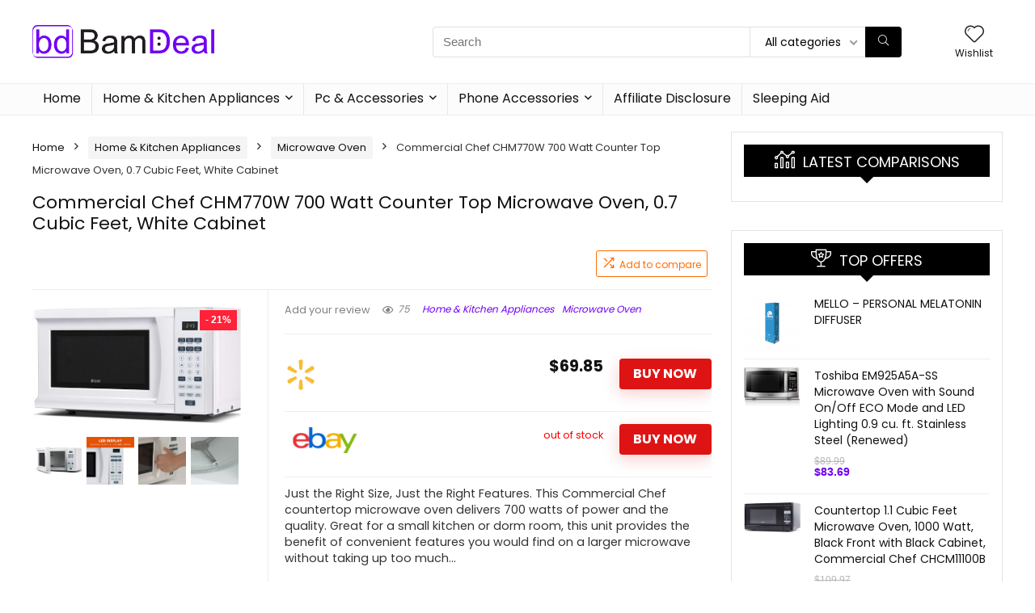

--- FILE ---
content_type: text/html; charset=UTF-8
request_url: https://www.bamdeal.com/product/commercial-chef-chm770w-700-watt-counter-top-microwave-oven-0-7-cubic-feet-white-cabinet/
body_size: 18939
content:
<!DOCTYPE html>
<!--[if IE 8]>    <html class="ie8" lang="en"> <![endif]-->
<!--[if IE 9]>    <html class="ie9" lang="en"> <![endif]-->
<!--[if (gt IE 9)|!(IE)] lang="en"><![endif]-->
<html lang="en">
<head>
<meta charset="UTF-8" />
<meta name="viewport" content="width=device-width, initial-scale=1.0" />
<!-- feeds & pingback -->
<link rel="profile" href="http://gmpg.org/xfn/11" />
<link rel="pingback" href="https://www.bamdeal.com/xmlrpc.php" />

	<!-- This site is optimized with the Yoast SEO plugin v15.6.2 - https://yoast.com/wordpress/plugins/seo/ -->
	<title>Commercial Chef CHM770W 700 Countertop Microwave Oven | Bam Deal</title>
	<meta name="description" content="Commercial Chef CHM770W 700 Countertop Microwave Oven Buy in lowest price According to Bam Deal Price Comparison· Best Overall Microwave." />
	<meta name="robots" content="index, follow, max-snippet:-1, max-image-preview:large, max-video-preview:-1" />
	<link rel="canonical" href="https://www.bamdeal.com/product/commercial-chef-chm770w-700-watt-counter-top-microwave-oven-0-7-cubic-feet-white-cabinet/" />
	<meta property="og:locale" content="en_US" />
	<meta property="og:type" content="article" />
	<meta property="og:title" content="Commercial Chef CHM770W 700 Countertop Microwave Oven | Bam Deal" />
	<meta property="og:description" content="Commercial Chef CHM770W 700 Countertop Microwave Oven Buy in lowest price According to Bam Deal Price Comparison· Best Overall Microwave." />
	<meta property="og:url" content="https://www.bamdeal.com/product/commercial-chef-chm770w-700-watt-counter-top-microwave-oven-0-7-cubic-feet-white-cabinet/" />
	<meta property="og:site_name" content="BamDeal" />
	<meta property="article:modified_time" content="2025-03-20T04:23:20+00:00" />
	<meta property="og:image" content="https://www.bamdeal.com/wp-content/uploads/2020/11/commercial-chef-chm770w-700-watt-counter-top-microwave-oven-07-cubic-feet.jpg" />
	<meta property="og:image:width" content="1500" />
	<meta property="og:image:height" content="843" />
	<meta name="twitter:card" content="summary_large_image" />
	<!-- / Yoast SEO plugin. -->


<link rel='dns-prefetch' href='//fonts.googleapis.com' />
<link rel='dns-prefetch' href='//s.w.org' />
<link rel="alternate" type="application/rss+xml" title="BamDeal &raquo; Feed" href="https://www.bamdeal.com/feed/" />
<link rel="alternate" type="application/rss+xml" title="BamDeal &raquo; Comments Feed" href="https://www.bamdeal.com/comments/feed/" />
<link rel="alternate" type="application/rss+xml" title="BamDeal &raquo; Commercial Chef CHM770W 700 Watt Counter Top Microwave Oven, 0.7 Cubic Feet, White Cabinet Comments Feed" href="https://www.bamdeal.com/product/commercial-chef-chm770w-700-watt-counter-top-microwave-oven-0-7-cubic-feet-white-cabinet/feed/" />
		<script type="text/javascript">
			window._wpemojiSettings = {"baseUrl":"https:\/\/s.w.org\/images\/core\/emoji\/13.0.1\/72x72\/","ext":".png","svgUrl":"https:\/\/s.w.org\/images\/core\/emoji\/13.0.1\/svg\/","svgExt":".svg","source":{"concatemoji":"https:\/\/www.bamdeal.com\/wp-includes\/js\/wp-emoji-release.min.js?ver=5.6.14"}};
			!function(e,a,t){var n,r,o,i=a.createElement("canvas"),p=i.getContext&&i.getContext("2d");function s(e,t){var a=String.fromCharCode;p.clearRect(0,0,i.width,i.height),p.fillText(a.apply(this,e),0,0);e=i.toDataURL();return p.clearRect(0,0,i.width,i.height),p.fillText(a.apply(this,t),0,0),e===i.toDataURL()}function c(e){var t=a.createElement("script");t.src=e,t.defer=t.type="text/javascript",a.getElementsByTagName("head")[0].appendChild(t)}for(o=Array("flag","emoji"),t.supports={everything:!0,everythingExceptFlag:!0},r=0;r<o.length;r++)t.supports[o[r]]=function(e){if(!p||!p.fillText)return!1;switch(p.textBaseline="top",p.font="600 32px Arial",e){case"flag":return s([127987,65039,8205,9895,65039],[127987,65039,8203,9895,65039])?!1:!s([55356,56826,55356,56819],[55356,56826,8203,55356,56819])&&!s([55356,57332,56128,56423,56128,56418,56128,56421,56128,56430,56128,56423,56128,56447],[55356,57332,8203,56128,56423,8203,56128,56418,8203,56128,56421,8203,56128,56430,8203,56128,56423,8203,56128,56447]);case"emoji":return!s([55357,56424,8205,55356,57212],[55357,56424,8203,55356,57212])}return!1}(o[r]),t.supports.everything=t.supports.everything&&t.supports[o[r]],"flag"!==o[r]&&(t.supports.everythingExceptFlag=t.supports.everythingExceptFlag&&t.supports[o[r]]);t.supports.everythingExceptFlag=t.supports.everythingExceptFlag&&!t.supports.flag,t.DOMReady=!1,t.readyCallback=function(){t.DOMReady=!0},t.supports.everything||(n=function(){t.readyCallback()},a.addEventListener?(a.addEventListener("DOMContentLoaded",n,!1),e.addEventListener("load",n,!1)):(e.attachEvent("onload",n),a.attachEvent("onreadystatechange",function(){"complete"===a.readyState&&t.readyCallback()})),(n=t.source||{}).concatemoji?c(n.concatemoji):n.wpemoji&&n.twemoji&&(c(n.twemoji),c(n.wpemoji)))}(window,document,window._wpemojiSettings);
		</script>
		<style type="text/css">
img.wp-smiley,
img.emoji {
	display: inline !important;
	border: none !important;
	box-shadow: none !important;
	height: 1em !important;
	width: 1em !important;
	margin: 0 .07em !important;
	vertical-align: -0.1em !important;
	background: none !important;
	padding: 0 !important;
}
</style>
	<link rel='stylesheet' id='wp-block-library-css'  href='https://www.bamdeal.com/wp-includes/css/dist/block-library/style.min.css?ver=5.6.14' type='text/css' media='all' />
<link rel='stylesheet' id='wc-block-vendors-style-css'  href='https://www.bamdeal.com/wp-content/plugins/woocommerce/packages/woocommerce-blocks/build/vendors-style.css?ver=3.6.0' type='text/css' media='all' />
<link rel='stylesheet' id='wc-block-style-css'  href='https://www.bamdeal.com/wp-content/plugins/woocommerce/packages/woocommerce-blocks/build/style.css?ver=3.6.0' type='text/css' media='all' />
<link rel='stylesheet' id='Poppins-css'  href='//fonts.googleapis.com/css?family=Poppins%3A700%2Cnormal&#038;subset=latin&#038;ver=5.6.14' type='text/css' media='all' />
<link rel='stylesheet' id='WooZonePNF-Droid+Sans-css'  href='//fonts.googleapis.com/css?family=Droid+Sans%3A400%2C700&#038;ver=1.0' type='text/css' media='all' />
<link rel='stylesheet' id='WooZonePNF-amazon-styles-css'  href='https://www.bamdeal.com/wp-content/plugins/searchazon/assets/frontend.css?ver=1.0' type='text/css' media='all' />
<link rel='stylesheet' id='WooZonePNF-rating-css'  href='https://www.bamdeal.com/wp-content/plugins/searchazon/assets/star-rating-svg.css?ver=1.0' type='text/css' media='all' />
<link rel='stylesheet' id='WooZonePNF-googlefonts-css'  href='//fonts.googleapis.com/css?family=Droid+Sans&#038;ver=1.0' type='text/css' media='all' />
<link rel='stylesheet' id='photoswipe-css'  href='https://www.bamdeal.com/wp-content/plugins/woocommerce/assets/css/photoswipe/photoswipe.min.css?ver=4.7.1' type='text/css' media='all' />
<link rel='stylesheet' id='photoswipe-default-skin-css'  href='https://www.bamdeal.com/wp-content/plugins/woocommerce/assets/css/photoswipe/default-skin/default-skin.min.css?ver=4.7.1' type='text/css' media='all' />
<style id='woocommerce-inline-inline-css' type='text/css'>
.woocommerce form .form-row .required { visibility: visible; }
</style>
<link rel='stylesheet' id='eggrehub-css'  href='https://www.bamdeal.com/wp-content/themes/rehub-theme/css/eggrehub.css?ver=12.9.1' type='text/css' media='all' />
<link rel='stylesheet' id='rhstyle-css'  href='https://www.bamdeal.com/wp-content/themes/rehub-theme/style.css?ver=12.9.1' type='text/css' media='all' />
<link rel='stylesheet' id='responsive-css'  href='https://www.bamdeal.com/wp-content/themes/rehub-theme/css/responsive.css?ver=12.9.1' type='text/css' media='all' />
<link rel='stylesheet' id='rehubicons-css'  href='https://www.bamdeal.com/wp-content/themes/rehub-theme/iconstyle.css?ver=12.9.1' type='text/css' media='all' />
<link rel='stylesheet' id='rehub-woocommerce-css'  href='https://www.bamdeal.com/wp-content/themes/rehub-theme/css/woocommerce.css?ver=12.9.1' type='text/css' media='all' />
<script type='text/javascript' src='https://www.bamdeal.com/wp-includes/js/jquery/jquery.min.js?ver=3.5.1' id='jquery-core-js'></script>
<script type='text/javascript' src='https://www.bamdeal.com/wp-includes/js/jquery/jquery-migrate.min.js?ver=3.3.2' id='jquery-migrate-js'></script>
<script type='text/javascript' id='affegg-price-alert-js-extra'>
/* <![CDATA[ */
var affeggPriceAlert = {"ajaxurl":"https:\/\/www.bamdeal.com\/wp-admin\/admin-ajax.php","nonce":"8a125eb107"};
/* ]]> */
</script>
<script type='text/javascript' src='https://www.bamdeal.com/wp-content/plugins/affiliate-egg/res/js/price_alert.js?ver=5.6.14' id='affegg-price-alert-js'></script>
<script type='text/javascript' id='cegg-price-alert-js-extra'>
/* <![CDATA[ */
var ceggPriceAlert = {"ajaxurl":"https:\/\/www.bamdeal.com\/wp-admin\/admin-ajax.php","nonce":"ea7fa4260d"};
/* ]]> */
</script>
<script type='text/javascript' src='https://www.bamdeal.com/wp-content/plugins/content-egg/res/js/price_alert.js?ver=5.6.14' id='cegg-price-alert-js'></script>
<script type='text/javascript' id='rehub-postview-js-extra'>
/* <![CDATA[ */
var postviewvar = {"rhpost_ajax_url":"https:\/\/www.bamdeal.com\/wp-content\/plugins\/rehub-framework\/includes\/rehub_ajax.php","post_id":"1939"};
/* ]]> */
</script>
<script type='text/javascript' src='https://www.bamdeal.com/wp-content/plugins/rehub-framework/assets/js/postviews.js?ver=5.6.14' id='rehub-postview-js'></script>
<script type='text/javascript' src='https://www.bamdeal.com/wp-content/plugins/searchazon/assets/jquery.star-rating-svg.js?ver=5.6.14' id='WooZonePNF-amazon-rating-js'></script>
<script type='text/javascript' id='WooZonePNF-amazon-js-extra'>
/* <![CDATA[ */
var WooZonePNF_custom = {"ajaxurl":"https:\/\/www.bamdeal.com\/wp-admin\/admin-ajax.php","translation":{"no_results_found":"No more results found..","nb_results":"Around {nb_results} results found..","prev_page":"Previous page","next_page":"Next page"}};
/* ]]> */
</script>
<script type='text/javascript' src='https://www.bamdeal.com/wp-content/plugins/searchazon/assets/frontend.js?ver=5.6.14' id='WooZonePNF-amazon-js'></script>
<link rel="https://api.w.org/" href="https://www.bamdeal.com/wp-json/" /><link rel="alternate" type="application/json" href="https://www.bamdeal.com/wp-json/wp/v2/product/1939" /><link rel="EditURI" type="application/rsd+xml" title="RSD" href="https://www.bamdeal.com/xmlrpc.php?rsd" />
<link rel="wlwmanifest" type="application/wlwmanifest+xml" href="https://www.bamdeal.com/wp-includes/wlwmanifest.xml" /> 
<meta name="generator" content="WordPress 5.6.14" />
<meta name="generator" content="WooCommerce 4.7.1" />
<link rel='shortlink' href='https://www.bamdeal.com/?p=1939' />
<link rel="alternate" type="application/json+oembed" href="https://www.bamdeal.com/wp-json/oembed/1.0/embed?url=https%3A%2F%2Fwww.bamdeal.com%2Fproduct%2Fcommercial-chef-chm770w-700-watt-counter-top-microwave-oven-0-7-cubic-feet-white-cabinet%2F" />
<link rel="alternate" type="text/xml+oembed" href="https://www.bamdeal.com/wp-json/oembed/1.0/embed?url=https%3A%2F%2Fwww.bamdeal.com%2Fproduct%2Fcommercial-chef-chm770w-700-watt-counter-top-microwave-oven-0-7-cubic-feet-white-cabinet%2F&#038;format=xml" />
<meta name="google-site-verification" content="46X_ZURNqUPY0MOmoyS7qX5Ao4bgSeomD4RucERBbCo" />

<!-- Global site tag (gtag.js) - Google Analytics -->
<script async src="https://www.googletagmanager.com/gtag/js?id=G-ZGECKQTWG4"></script>
<script>
  window.dataLayer = window.dataLayer || [];
  function gtag(){dataLayer.push(arguments);}
  gtag('js', new Date());

  gtag('config', 'G-ZGECKQTWG4');
</script><style type="text/css"> @media (min-width:768px){header .logo-section{padding:30px 0;}}nav.top_menu > ul > li > a{font-weight:normal;}.rehub_feat_block div.offer_title,.rh_wrapper_video_playlist .rh_video_title_and_time .rh_video_title,.main_slider .flex-overlay h2,.related_articles ul li > a,h1,h2,h3,h4,h5,h6,.widget .title,.title h1,.title h5,.small_post blockquote p,.related_articles .related_title,#comments .title_comments,.commentlist .comment-author .fn,.commentlist .comment-author .fn a,.media_video > p,.rate_bar_wrap .review-top .review-text span.review-header,.wpsm-numbox.wpsm-style6 span.num,.wpsm-numbox.wpsm-style5 span.num,.rehub-main-font,.cegg-list-logo-title,.logo .textlogo,.wp-block-quote.is-style-large,.comment-respond h3,.related_articles .related_title,.re_title_inmodal{font-family:"Poppins",trebuchet ms;font-style:normal;}.main_slider .flex-overlay h2,h1,h2,h3,h4,h5,h6,.title h1,.title h5,.comment-respond h3{font-weight:700;}.woocommerce ul.product_list_widget li a,.widget.better_woocat,.tabs-menu li,.cats_def a,.widget.tabs > ul > li,.related_articles ul li > a,.sidebar,.prosconswidget,.rehub-body-font,body{font-family:"Poppins",arial !important;font-weight:normal;font-style:normal;}.header_top_wrap{background:none repeat scroll 0 0 #7000f4!important;}.header-top,.header_top_wrap{border:none !important}.header_top_wrap .user-ava-intop:after,.header-top .top-nav > ul > li > a,.header-top a.cart-contents,.header_top_wrap .icon-search-onclick:before,.header-top .top-social,.header-top .top-social a{color:#f4f4f4 !important;}.header-top .top-nav li{border:none !important;}.left-sidebar-archive .main-side{float:right;}.left-sidebar-archive .sidebar{float:left} .widget .title:after{border-bottom:2px solid #7000f4;}.rehub-main-color-border,nav.top_menu > ul > li.vertical-menu.border-main-color .sub-menu,.rh-main-bg-hover:hover,.wp-block-quote,ul.def_btn_link_tabs li.active a,.wp-block-pullquote{border-color:#7000f4;}.wpsm_promobox.rehub_promobox{border-left-color:#7000f4!important;}.color_link{color:#7000f4 !important;}.search-header-contents{border-top-color:#7000f4;}.featured_slider:hover .score,.top_chart_controls .controls:hover,article.post .wpsm_toplist_heading:before{border-color:#7000f4;}.btn_more:hover,.small_post .overlay .btn_more:hover,.tw-pagination .current{border:1px solid #7000f4;color:#fff}.rehub_woo_review .rehub_woo_tabs_menu li.current{border-top:3px solid #7000f4;}.gallery-pics .gp-overlay{box-shadow:0 0 0 4px #7000f4 inset;}.post .rehub_woo_tabs_menu li.current,.woocommerce div.product .woocommerce-tabs ul.tabs li.active{border-top:2px solid #7000f4;}.rething_item a.cat{border-bottom-color:#7000f4}nav.top_menu ul li ul.sub-menu{border-bottom:2px solid #7000f4;}.widget.deal_daywoo,.elementor-widget-wpsm_woofeatured .deal_daywoo{border:3px solid #7000f4;padding:20px;background:#fff;}.deal_daywoo .wpsm-bar-bar{background-color:#7000f4 !important} #buddypress div.item-list-tabs ul li.selected a span,#buddypress div.item-list-tabs ul li.current a span,#buddypress div.item-list-tabs ul li a span,.user-profile-div .user-menu-tab > li.active > a,.user-profile-div .user-menu-tab > li.active > a:focus,.user-profile-div .user-menu-tab > li.active > a:hover,.slide .news_cat a,.news_in_thumb:hover .news_cat a,.news_out_thumb:hover .news_cat a,.col-feat-grid:hover .news_cat a,.carousel-style-deal .re_carousel .controls,.re_carousel .controls:hover,.openedprevnext .postNavigation a,.postNavigation a:hover,.top_chart_pagination a.selected,.flex-control-paging li a.flex-active,.flex-control-paging li a:hover,.btn_more:hover,.tabs-menu li:hover,.tabs-menu li.current,.featured_slider:hover .score,#bbp_user_edit_submit,.bbp-topic-pagination a,.bbp-topic-pagination a,.custom-checkbox label.checked:after,.slider_post .caption,ul.postpagination li.active a,ul.postpagination li:hover a,ul.postpagination li a:focus,.top_theme h5 strong,.re_carousel .text:after,#topcontrol:hover,.main_slider .flex-overlay:hover a.read-more,.rehub_chimp #mc_embed_signup input#mc-embedded-subscribe,#rank_1.rank_count,#toplistmenu > ul li:before,.rehub_chimp:before,.wpsm-members > strong:first-child,.r_catbox_btn,.wpcf7 .wpcf7-submit,.comm_meta_wrap .rh_user_s2_label,.wpsm_pretty_hover li:hover,.wpsm_pretty_hover li.current,.rehub-main-color-bg,.togglegreedybtn:after,.rh-bg-hover-color:hover .news_cat a,.rh-main-bg-hover:hover,.rh_wrapper_video_playlist .rh_video_currently_playing,.rh_wrapper_video_playlist .rh_video_currently_playing.rh_click_video:hover,.rtmedia-list-item .rtmedia-album-media-count,.tw-pagination .current,.dokan-dashboard .dokan-dash-sidebar ul.dokan-dashboard-menu li.active,.dokan-dashboard .dokan-dash-sidebar ul.dokan-dashboard-menu li:hover,.dokan-dashboard .dokan-dash-sidebar ul.dokan-dashboard-menu li.dokan-common-links a:hover,#ywqa-submit-question,.woocommerce .widget_price_filter .ui-slider .ui-slider-range,.rh-hov-bor-line > a:after,nav.top_menu > ul:not(.off-canvas) > li > a:after,.rh-border-line:after,.wpsm-table.wpsm-table-main-color table tr th,.rehub_chimp_flat #mc_embed_signup input#mc-embedded-subscribe{background:#7000f4;}@media (max-width:767px){.postNavigation a{background:#7000f4;}}.rh-main-bg-hover:hover,.rh-main-bg-hover:hover .whitehovered{color:#fff !important} a,.carousel-style-deal .deal-item .priced_block .price_count ins,nav.top_menu ul li.menu-item-has-children ul li.menu-item-has-children > a:before,.top_chart_controls .controls:hover,.flexslider .fa-pulse,.footer-bottom .widget .f_menu li a:hover,.comment_form h3 a,.bbp-body li.bbp-forum-info > a:hover,.bbp-body li.bbp-topic-title > a:hover,#subscription-toggle a:before,#favorite-toggle a:before,.aff_offer_links .aff_name a,.rh-deal-price,.commentlist .comment-content small a,.related_articles .title_cat_related a,article em.emph,.campare_table table.one td strong.red,.sidebar .tabs-item .detail p a,.footer-bottom .widget .title span,footer p a,.welcome-frase strong,article.post .wpsm_toplist_heading:before,.post a.color_link,.categoriesbox:hover h3 a:after,.bbp-body li.bbp-forum-info > a,.bbp-body li.bbp-topic-title > a,.widget .title i,.woocommerce-MyAccount-navigation ul li.is-active a,.category-vendormenu li.current a,.deal_daywoo .title,.rehub-main-color,.wpsm_pretty_colored ul li.current a,.wpsm_pretty_colored ul li.current,.rh-heading-hover-color:hover h2 a,.rh-heading-hover-color:hover h3 a,.rh-heading-hover-color:hover h4 a,.rh-heading-hover-color:hover h5 a,.rh-heading-hover-color:hover .rh-heading-hover-item a,.rh-heading-icon:before,.widget_layered_nav ul li.chosen a:before,.wp-block-quote.is-style-large p,ul.page-numbers li span.current,ul.page-numbers li a:hover,ul.page-numbers li.active a,.page-link > span:not(.page-link-title),blockquote:not(.wp-block-quote) p,span.re_filtersort_btn:hover,span.active.re_filtersort_btn,.deal_daywoo .price,div.sortingloading:after{color:#7000f4;} .page-link > span:not(.page-link-title),.postimagetrend .title,.widget.widget_affegg_widget .title,.widget.top_offers .title,.widget.cegg_widget_products .title,header .header_first_style .search form.search-form [type="submit"],header .header_eight_style .search form.search-form [type="submit"],.more_post a,.more_post span,.filter_home_pick span.active,.filter_home_pick span:hover,.filter_product_pick span.active,.filter_product_pick span:hover,.rh_tab_links a.active,.rh_tab_links a:hover,.wcv-navigation ul.menu li.active,.wcv-navigation ul.menu li:hover a,form.search-form [type="submit"],.rehub-sec-color-bg,input#ywqa-submit-question,input#ywqa-send-answer,.woocommerce button.button.alt,.tabsajax span.active.re_filtersort_btn,.wpsm-table.wpsm-table-sec-color table tr th,.rh-slider-arrow{background:#000000 !important;color:#fff !important;outline:0}.widget.widget_affegg_widget .title:after,.widget.top_offers .title:after,.vc_tta-tabs.wpsm-tabs .vc_tta-tab.vc_active,.vc_tta-tabs.wpsm-tabs .vc_tta-panel.vc_active .vc_tta-panel-heading,.widget.cegg_widget_products .title:after{border-top-color:#000000 !important;}.page-link > span:not(.page-link-title){border:1px solid #000000;}.page-link > span:not(.page-link-title),.header_first_style .search form.search-form [type="submit"] i{color:#fff !important;}.rh_tab_links a.active,.rh_tab_links a:hover,.rehub-sec-color-border,nav.top_menu > ul > li.vertical-menu.border-sec-color > .sub-menu,.rh-slider-thumbs-item--active{border-color:#000000}.rh_wrapper_video_playlist .rh_video_currently_playing,.rh_wrapper_video_playlist .rh_video_currently_playing.rh_click_video:hover{background-color:#000000;box-shadow:1200px 0 0 #000000 inset;}.rehub-sec-color{color:#000000} form.search-form input[type="text"]{border-radius:4px}.news .priced_block .price_count,.blog_string .priced_block .price_count,.main_slider .price_count{margin-right:5px}.right_aff .priced_block .btn_offer_block,.right_aff .priced_block .price_count{border-radius:0 !important}form.search-form.product-search-form input[type="text"]{border-radius:4px 0 0 4px;}form.search-form [type="submit"]{border-radius:0 4px 4px 0;}.rtl form.search-form.product-search-form input[type="text"]{border-radius:0 4px 4px 0;}.rtl form.search-form [type="submit"]{border-radius:4px 0 0 4px;}.price_count,.rehub_offer_coupon,#buddypress .dir-search input[type=text],.gmw-form-wrapper input[type=text],.gmw-form-wrapper select,#buddypress a.button,.btn_more,#main_header .wpsm-button,#rh-header-cover-image .wpsm-button,#wcvendor_image_bg .wpsm-button,input[type="text"],textarea,input[type="tel"],input[type="password"],input[type="email"],input[type="url"],input[type="number"],.def_btn,input[type="submit"],input[type="button"],input[type="reset"],.rh_offer_list .offer_thumb .deal_img_wrap,.grid_onsale,.rehub-main-smooth,.re_filter_instore span.re_filtersort_btn:hover,.re_filter_instore span.active.re_filtersort_btn,#buddypress .standard-form input[type=text],#buddypress .standard-form textarea,.blacklabelprice{border-radius:4px}.news-community,.woocommerce .products.grid_woo .product,.rehub_chimp #mc_embed_signup input.email,#mc_embed_signup input#mc-embedded-subscribe,.rh_offer_list,.woo-tax-logo,#buddypress div.item-list-tabs ul li a,#buddypress form#whats-new-form,#buddypress div#invite-list,#buddypress #send-reply div.message-box,.rehub-sec-smooth,.rate-bar-bar,.rate-bar,#wcfm-main-contentainer #wcfm-content,.wcfm_welcomebox_header{border-radius:5px} .woocommerce .summary .masked_coupon,.woocommerce a.woo_loop_btn,.woocommerce .button.checkout,.woocommerce input.button.alt,.woocommerce a.add_to_cart_button,.woocommerce-page a.add_to_cart_button,.woocommerce .single_add_to_cart_button,.woocommerce div.product form.cart .button,.woocommerce .checkout-button.button,.woofiltersbig .prdctfltr_buttons a.prdctfltr_woocommerce_filter_submit,.priced_block .btn_offer_block,.priced_block .button,.rh-deal-compact-btn,input.mdf_button,#buddypress input[type="submit"],#buddypress input[type="button"],#buddypress input[type="reset"],#buddypress button.submit,.wpsm-button.rehub_main_btn,.wcv-grid a.button,input.gmw-submit,#ws-plugin--s2member-profile-submit,#rtmedia_create_new_album,input[type="submit"].dokan-btn-theme,a.dokan-btn-theme,.dokan-btn-theme,#wcfm_membership_container a.wcfm_submit_button,.woocommerce button.button,.rehub-main-btn-bg{background:none #de1414 !important;color:#ffffff !important;fill:#ffffff !important;border:none !important;text-decoration:none !important;outline:0;box-shadow:-1px 6px 19px rgba(222,20,20,0.2) !important;border-radius:4px !important;}.rehub-main-btn-bg > a{color:#ffffff !important;}.woocommerce a.woo_loop_btn:hover,.woocommerce .button.checkout:hover,.woocommerce input.button.alt:hover,.woocommerce a.add_to_cart_button:hover,.woocommerce-page a.add_to_cart_button:hover,.woocommerce a.single_add_to_cart_button:hover,.woocommerce-page a.single_add_to_cart_button:hover,.woocommerce div.product form.cart .button:hover,.woocommerce-page div.product form.cart .button:hover,.woocommerce .checkout-button.button:hover,.woofiltersbig .prdctfltr_buttons a.prdctfltr_woocommerce_filter_submit:hover,.priced_block .btn_offer_block:hover,.wpsm-button.rehub_main_btn:hover,#buddypress input[type="submit"]:hover,#buddypress input[type="button"]:hover,#buddypress input[type="reset"]:hover,#buddypress button.submit:hover,.small_post .btn:hover,.ap-pro-form-field-wrapper input[type="submit"]:hover,.wcv-grid a.button:hover,#ws-plugin--s2member-profile-submit:hover,.rething_button .btn_more:hover,#wcfm_membership_container a.wcfm_submit_button:hover,.woocommerce button.button:hover,.rehub-main-btn-bg:hover,.rehub-main-btn-bg:hover > a{background:none #7000f4 !important;color:#ffffff !important;box-shadow:-1px 6px 13px rgba(112,0,244,0.4) !important;border-color:transparent;}.rehub_offer_coupon:hover{border:1px dashed #7000f4;}.rehub_offer_coupon:hover i.far,.rehub_offer_coupon:hover i.fal,.rehub_offer_coupon:hover i.fas{color:#7000f4}.re_thing_btn .rehub_offer_coupon.not_masked_coupon:hover{color:#7000f4 !important}.woocommerce a.woo_loop_btn:active,.woocommerce .button.checkout:active,.woocommerce .button.alt:active,.woocommerce a.add_to_cart_button:active,.woocommerce-page a.add_to_cart_button:active,.woocommerce a.single_add_to_cart_button:active,.woocommerce-page a.single_add_to_cart_button:active,.woocommerce div.product form.cart .button:active,.woocommerce-page div.product form.cart .button:active,.woocommerce .checkout-button.button:active,.woofiltersbig .prdctfltr_buttons a.prdctfltr_woocommerce_filter_submit:active,.wpsm-button.rehub_main_btn:active,#buddypress input[type="submit"]:active,#buddypress input[type="button"]:active,#buddypress input[type="reset"]:active,#buddypress button.submit:active,.ap-pro-form-field-wrapper input[type="submit"]:active,.wcv-grid a.button:active,#ws-plugin--s2member-profile-submit:active,input[type="submit"].dokan-btn-theme:active,a.dokan-btn-theme:active,.dokan-btn-theme:active,.woocommerce button.button:active,.rehub-main-btn-bg:active{background:none #de1414 !important;box-shadow:0 1px 0 #999 !important;top:2px;color:#ffffff !important;}.rehub_btn_color{background-color:#de1414;border:1px solid #de1414;color:#ffffff;text-shadow:none}.rehub_btn_color:hover{color:#ffffff;background-color:#7000f4;border:1px solid #7000f4;}.rething_button .btn_more{border:1px solid #de1414;color:#de1414;}.rething_button .priced_block.block_btnblock .price_count{color:#de1414;font-weight:normal;}.widget_merchant_list .buttons_col{background-color:#de1414 !important;}.widget_merchant_list .buttons_col a{color:#ffffff !important;}.rehub-svg-btn-fill svg{fill:#de1414;}.rehub-svg-btn-stroke svg{stroke:#de1414;}@media (max-width:767px){#float-panel-woo-area{border-top:1px solid #de1414}}.rh_post_layout_big_offer .priced_block .btn_offer_block{text-shadow:none}.rh_deal_block .redemptionText .code,.rh_deal_block .not_masked_coupon{display:block;margin:10px 0 0 0;float:none;}.rh_deal_block .rh-deal-left,.rh_deal_block .rh-deal-right{display:block;padding:0}.rh_deal_block .rh-deal-btn,.rh_deal_block .rh-deal-right .rh-deal-price{text-align:inherit;}@media (min-width:1400px){nav.top_menu > ul > li.vertical-menu > ul > li.inner-700 > .sub-menu{min-width:850px;}.postimagetrend.two_column .wrap img{min-height:120px}.postimagetrend.two_column .wrap{height:120px}.rh-boxed-container .rh-outer-wrap{width:1380px}.rh-container,.content{width:1330px;}.centered-container .vc_col-sm-12 > * > .wpb_wrapper,.vc_section > .vc_row,.wcfm-membership-wrapper,body .elementor-section.elementor-section-boxed > .elementor-container{max-width:1330px;}.sidebar,.side-twocol,.vc_row.vc_rehub_container > .vc_col-sm-4{width:300px}.vc_row.vc_rehub_container > .vc_col-sm-8,.main-side:not(.full_width),.main_slider.flexslider{width:1000px;}}@media (min-width:1600px){.rehub_chimp h3{font-size:20px}.rh-boxed-container .rh-outer-wrap{width:1580px}.rh-container,.content{width:1530px;}.centered-container .vc_col-sm-12 > * > .wpb_wrapper,.vc_section > .vc_row,.wcfm-membership-wrapper,body .elementor-section.elementor-section-boxed > .elementor-container{max-width:1530px;}.sidebar,.side-twocol,.vc_row.vc_rehub_container > .vc_col-sm-4{width:300px}.vc_row.vc_rehub_container > .vc_col-sm-8,.main-side:not(.full_width),.main_slider.flexslider{width:1200px;}}</style>	<noscript><style>.woocommerce-product-gallery{ opacity: 1 !important; }</style></noscript>
	<style type="text/css">.recentcomments a{display:inline !important;padding:0 !important;margin:0 !important;}</style><link rel="icon" href="https://www.bamdeal.com/wp-content/uploads/2020/11/cropped-favicon-1-1-32x32.jpg" sizes="32x32" />
<link rel="icon" href="https://www.bamdeal.com/wp-content/uploads/2020/11/cropped-favicon-1-1-192x192.jpg" sizes="192x192" />
<link rel="apple-touch-icon" href="https://www.bamdeal.com/wp-content/uploads/2020/11/cropped-favicon-1-1-180x180.jpg" />
<meta name="msapplication-TileImage" content="https://www.bamdeal.com/wp-content/uploads/2020/11/cropped-favicon-1-1-270x270.jpg" />
		<style type="text/css" id="wp-custom-css">
			header .logo img {
    max-width:50%;
    height: auto;
}		</style>
		</head>
<body class="product-template-default single single-product postid-1939 theme-rehub-theme woocommerce woocommerce-page woocommerce-no-js noinnerpadding elementor-default elementor-kit-11">
	               
<!-- Outer Start -->
<div class="rh-outer-wrap">
    <div id="top_ankor"></div>
    <!-- HEADER -->
            <header id="main_header" class="white_style">
            <div class="header_wrap">
                                                <!-- Logo section -->
<div class="logo_section_wrap hideontablet">
    <div class="rh-container">
        <div class="logo-section rh-flex-center-align tabletblockdisplay header_seven_style clearfix">
            <div class="logo">
          		          			<a href="https://www.bamdeal.com" class="logo_image">
                        <img src="http://www.bamdeal.com/wp-content/uploads/2020/11/bamdeal-logo.png" alt="BamDeal" height="" width="" />
                    </a>
          		       
            </div>                       
            <div class="search head_search">
                                <form role="search" method="get" class="search-form product-search-form" action="https://www.bamdeal.com/">
	<input type="text" name="s" placeholder="Search" value="" data-enable_compare="1" data-posttype="product"  />
	<input type="hidden" name="post_type" value="product" />
	<select  name='product_cat' id='84729971' class='rh_woo_drop_cat rhhidden rhniceselect' >
	<option value='' selected='selected'>All categories</option>
	<option class="level-0" value="home-kitchen-appliances">Home &amp; Kitchen Appliances</option>
	<option class="level-0" value="pc-accessories">Pc &amp; Accessories</option>
	<option class="level-0" value="phone-accessories">Phone Accessories</option>
	<option class="level-0" value="sleeping-aid">Sleeping Aid</option>
</select>
	<button type="submit" class="btnsearch"><i class="rhicon rhi-search"></i></button>
</form>
            </div>
            <div class=" rh-flex-right-align">
                <div class="header-actions-logo rh-flex-right-align">
                    <div class="tabledisplay">
                         
                         
                                                    <div class="celldisplay text-center">
                            <a href="/wishlist/" class="rh-header-icon mobileinmenu rh-wishlistmenu-link">
                                                                <span class="rhicon rhi-hearttip position-relative">
                                    <span class="rh-icon-notice rhhidden rehub-main-color-bg"></span>                                </span>
                            </a>
                            <span class="heads_icon_label rehub-main-font">
                                Wishlist                            </span>                            
                            </div>
                                                                                   
                                                                        
                    </div>                     
                </div>  
            </div>                        
        </div>
    </div>
</div>
<!-- /Logo section -->  
<!-- Main Navigation -->
<div class="search-form-inheader header_icons_menu main-nav mob-logo-enabled white_style">  
    <div class="rh-container"> 
	        
        <nav class="top_menu"><ul id="menu-my-menu" class="menu"><li id="menu-item-2072" class="menu-item menu-item-type-post_type menu-item-object-page menu-item-home"><a href="https://www.bamdeal.com/">Home</a></li>
<li id="menu-item-2073" class="menu-item menu-item-type-taxonomy menu-item-object-product_cat current-product-ancestor current-menu-parent current-product-parent menu-item-has-children"><a href="https://www.bamdeal.com/product-category/home-kitchen-appliances/">Home &amp; Kitchen Appliances</a>
<ul class="sub-menu">
	<li id="menu-item-2074" class="menu-item menu-item-type-taxonomy menu-item-object-product_cat current-product-ancestor current-menu-parent current-product-parent"><a href="https://www.bamdeal.com/product-category/home-kitchen-appliances/microwave-oven/">Microwave Oven</a></li>
	<li id="menu-item-2075" class="menu-item menu-item-type-taxonomy menu-item-object-product_cat"><a href="https://www.bamdeal.com/product-category/home-kitchen-appliances/mixer-grinder/">Mixer Grinder</a></li>
	<li id="menu-item-2076" class="menu-item menu-item-type-taxonomy menu-item-object-product_cat"><a href="https://www.bamdeal.com/product-category/home-kitchen-appliances/refrigerators/">Refrigerators</a></li>
	<li id="menu-item-2077" class="menu-item menu-item-type-taxonomy menu-item-object-product_cat"><a href="https://www.bamdeal.com/product-category/home-kitchen-appliances/television/">Television</a></li>
	<li id="menu-item-2078" class="menu-item menu-item-type-taxonomy menu-item-object-product_cat"><a href="https://www.bamdeal.com/product-category/home-kitchen-appliances/washing-machines/">Washing Machines</a></li>
</ul>
</li>
<li id="menu-item-2079" class="menu-item menu-item-type-taxonomy menu-item-object-product_cat menu-item-has-children"><a href="https://www.bamdeal.com/product-category/pc-accessories/">Pc &amp; Accessories</a>
<ul class="sub-menu">
	<li id="menu-item-2080" class="menu-item menu-item-type-taxonomy menu-item-object-product_cat"><a href="https://www.bamdeal.com/product-category/pc-accessories/cpu/">CPU</a></li>
	<li id="menu-item-2081" class="menu-item menu-item-type-taxonomy menu-item-object-product_cat"><a href="https://www.bamdeal.com/product-category/pc-accessories/keyboard/">Keyboard</a></li>
	<li id="menu-item-2082" class="menu-item menu-item-type-taxonomy menu-item-object-product_cat"><a href="https://www.bamdeal.com/product-category/pc-accessories/monitor/">Monitor</a></li>
	<li id="menu-item-2083" class="menu-item menu-item-type-taxonomy menu-item-object-product_cat"><a href="https://www.bamdeal.com/product-category/pc-accessories/mouse/">Mouse</a></li>
	<li id="menu-item-2084" class="menu-item menu-item-type-taxonomy menu-item-object-product_cat"><a href="https://www.bamdeal.com/product-category/pc-accessories/power-supply/">Power Supply</a></li>
	<li id="menu-item-2085" class="menu-item menu-item-type-taxonomy menu-item-object-product_cat"><a href="https://www.bamdeal.com/product-category/pc-accessories/printer/">Printer</a></li>
	<li id="menu-item-2086" class="menu-item menu-item-type-taxonomy menu-item-object-product_cat"><a href="https://www.bamdeal.com/product-category/pc-accessories/scanner/">Scanner</a></li>
	<li id="menu-item-2087" class="menu-item menu-item-type-taxonomy menu-item-object-product_cat"><a href="https://www.bamdeal.com/product-category/pc-accessories/speaker/">Speaker</a></li>
	<li id="menu-item-2088" class="menu-item menu-item-type-taxonomy menu-item-object-product_cat"><a href="https://www.bamdeal.com/product-category/pc-accessories/webcam/">Webcam</a></li>
</ul>
</li>
<li id="menu-item-2089" class="menu-item menu-item-type-taxonomy menu-item-object-product_cat menu-item-has-children"><a href="https://www.bamdeal.com/product-category/phone-accessories/">Phone Accessories</a>
<ul class="sub-menu">
	<li id="menu-item-2090" class="menu-item menu-item-type-taxonomy menu-item-object-product_cat"><a href="https://www.bamdeal.com/product-category/phone-accessories/chargers/">Chargers</a></li>
	<li id="menu-item-2091" class="menu-item menu-item-type-taxonomy menu-item-object-product_cat"><a href="https://www.bamdeal.com/product-category/phone-accessories/earphones/">Earphones</a></li>
	<li id="menu-item-2092" class="menu-item menu-item-type-taxonomy menu-item-object-product_cat"><a href="https://www.bamdeal.com/product-category/phone-accessories/power-banks/">Power Banks</a></li>
	<li id="menu-item-2093" class="menu-item menu-item-type-taxonomy menu-item-object-product_cat"><a href="https://www.bamdeal.com/product-category/phone-accessories/smart-watches/">Smart Watches</a></li>
</ul>
</li>
<li id="menu-item-2104" class="menu-item menu-item-type-custom menu-item-object-custom"><a href="http://www.bamdeal.com/affiliate-disclosure/">Affiliate Disclosure</a></li>
<li id="menu-item-2164" class="menu-item menu-item-type-taxonomy menu-item-object-product_cat"><a href="https://www.bamdeal.com/product-category/sleeping-aid/">Sleeping Aid</a></li>
</ul></nav>        <div class="responsive_nav_wrap rh_mobile_menu">
            <div id="dl-menu" class="dl-menuwrapper rh-flex-center-align">
                <button id="dl-trigger" class="dl-trigger" aria-label="Menu">
                    <svg viewBox="0 0 32 32" xmlns="http://www.w3.org/2000/svg">
                        <g>
                            <line stroke-linecap="round" id="rhlinemenu_1" y2="7" x2="29" y1="7" x1="3"/>
                            <line stroke-linecap="round" id="rhlinemenu_2" y2="16" x2="18" y1="16" x1="3"/>
                            <line stroke-linecap="round" id="rhlinemenu_3" y2="25" x2="26" y1="25" x1="3"/>
                        </g>
                    </svg>
                </button>
                <div id="mobile-menu-icons" class="rh-flex-center-align rh-flex-right-align">
                    <div id="slide-menu-mobile"></div>
                </div>
            </div>
                    </div>
        <div class="search-header-contents">
            <form role="search" method="get" class="search-form product-search-form" action="https://www.bamdeal.com/">
	<input type="text" name="s" placeholder="Search" value="" data-enable_compare="1" data-posttype="product"  />
	<input type="hidden" name="post_type" value="product" />
	<select  name='product_cat' id='1871382177' class='rh_woo_drop_cat rhhidden rhniceselect' >
	<option value='' selected='selected'>All categories</option>
	<option class="level-0" value="home-kitchen-appliances">Home &amp; Kitchen Appliances</option>
	<option class="level-0" value="pc-accessories">Pc &amp; Accessories</option>
	<option class="level-0" value="phone-accessories">Phone Accessories</option>
	<option class="level-0" value="sleeping-aid">Sleeping Aid</option>
</select>
	<button type="submit" class="btnsearch"><i class="rhicon rhi-search"></i></button>
</form>
            
        </div>
    </div>
</div>
<!-- /Main Navigation -->
            </div>  
        </header>
            
                                
<!-- CONTENT -->
<div class="rh-container"> 
    <div class="rh-content-wrap clearfix">
        <div id="contents-section-woo-area" class="rh-stickysidebar-wrapper">                      
            <div class="ce_woo_auto_sections ce_woo_blocks ce_woo_list main-side rh-sticky-container clearfix woo_default_w_sidebar" id="content">
                <div class="post">
                                        
                    <nav class="woocommerce-breadcrumb"><a href="https://www.bamdeal.com">Home</a><span class="delimiter"><i class="rhicon rhi-angle-right"></i></span><a href="https://www.bamdeal.com/product-category/home-kitchen-appliances/">Home &amp; Kitchen Appliances</a><span class="delimiter"><i class="rhicon rhi-angle-right"></i></span><a href="https://www.bamdeal.com/product-category/home-kitchen-appliances/microwave-oven/">Microwave Oven</a><span class="delimiter"><i class="rhicon rhi-angle-right"></i></span>Commercial Chef CHM770W 700 Watt Counter Top Microwave Oven, 0.7 Cubic Feet, White Cabinet</nav>
                                            <div class="woocommerce-notices-wrapper"></div>     
                        <div id="product-1939" class="post-1939 product type-product status-publish has-post-thumbnail product_cat-home-kitchen-appliances product_cat-microwave-oven first instock sale shipping-taxable purchasable product-type-simple">                         
                            <div class="ce_woo_block_top_holder">
                                <div class="woo_bl_title flowhidden mb10">
                                    <div class="floatleft tabletblockdisplay pr20 rtlpr20">
                                        <h1 class="">Commercial Chef CHM770W 700 Watt Counter Top Microwave Oven, 0.7 Cubic Feet, White Cabinet</h1>
                                                                                  
                                    </div>
                                    <div class="woo-top-actions tabletblockdisplay floatright">
                                        <div class="woo-button-actions-area pl5 pb5 pr5">
                                                                                                                                                                                  
                                                       
                                                                                                  
                                                <span class="wpsm-button wpsm-button-new-compare addcompare-id-1939 white small not-incompare rhwoosinglecompare" data-addcompare-id="1939"><i class="rhicon re-icon-compare"></i><span class="comparelabel">Add to compare</span></span> 
                                                                   
                                        </div> 
                                    </div>                                
                                </div>  
                                <div class="border-grey-bottom clearfix"></div>

                                <div class="wpsm-one-third wpsm-column-first pt20 tabletblockdisplay compare-full-images modulo-lightbox mb30">
                                                                                             
                                    <figure class="text-center">
                                                                                                                        
                                                    
        <span class="onsale"><span>- 21%</span></span>                                                                                     
                                        <a data-rel="rh_top_gallery" href="https://www.bamdeal.com/wp-content/uploads/2020/11/commercial-chef-chm770w-700-watt-counter-top-microwave-oven-07-cubic-feet.jpg" target="_blank" data-thumb="https://www.bamdeal.com/wp-content/uploads/2020/11/commercial-chef-chm770w-700-watt-counter-top-microwave-oven-07-cubic-feet.jpg">            
                                            <img src="https://www.bamdeal.com/wp-content/themes/rehub-theme/images/default/blank.gif" data-src="https://www.bamdeal.com/wp-content/uploads/2020/11/commercial-chef-chm770w-700-watt-counter-top-microwave-oven-07-cubic-feet-600x337.jpg" alt="Commercial Chef CHM770W 700 Countertop Microwave Oven | Bam Deal" class="lazyload " width="600" height="337">                                        </a>
                                    </figure>
                                                                                                                                                             
                                                                                            <div class="rh_mini_thumbs compare-full-thumbnails limited-thumb-number mt15 mb15">
                                                                                                                                                           
                                                        <a data-thumb="https://images-na.ssl-images-amazon.com/images/I/31HKCQER50L.jpg" data-rel="rh_top_gallery" href="https://images-na.ssl-images-amazon.com/images/I/31HKCQER50L.jpg" data-title="Commercial Chef CHM770W 700 Watt Counter Top Microwave Oven, 0.7 Cubic Feet, White Cabinet" class="rh-flex-center-align mb10"> 
                                                            <img class="lazyload" data-src="https://images-na.ssl-images-amazon.com/images/I/31HKCQER50L.jpg" height="65" alt="Commercial Chef CHM770W 700 Watt Counter Top Microwave Oven, 0.7 Cubic Feet, White Cabinet" src="https://www.bamdeal.com/wp-content/themes/rehub-theme/images/default/noimage_100_70.png" />  
                                                        </a>
                                                                                                                                                           
                                                        <a data-thumb="https://images-na.ssl-images-amazon.com/images/I/41lYjk6osHL.jpg" data-rel="rh_top_gallery" href="https://images-na.ssl-images-amazon.com/images/I/41lYjk6osHL.jpg" data-title="Commercial Chef CHM770W 700 Watt Counter Top Microwave Oven, 0.7 Cubic Feet, White Cabinet" class="rh-flex-center-align mb10"> 
                                                            <img class="lazyload" data-src="https://images-na.ssl-images-amazon.com/images/I/41lYjk6osHL.jpg" height="65" alt="Commercial Chef CHM770W 700 Watt Counter Top Microwave Oven, 0.7 Cubic Feet, White Cabinet" src="https://www.bamdeal.com/wp-content/themes/rehub-theme/images/default/noimage_100_70.png" />  
                                                        </a>
                                                                                                                                                           
                                                        <a data-thumb="https://images-na.ssl-images-amazon.com/images/I/41ENACuRybL.jpg" data-rel="rh_top_gallery" href="https://images-na.ssl-images-amazon.com/images/I/41ENACuRybL.jpg" data-title="Commercial Chef CHM770W 700 Watt Counter Top Microwave Oven, 0.7 Cubic Feet, White Cabinet" class="rh-flex-center-align mb10"> 
                                                            <img class="lazyload" data-src="https://images-na.ssl-images-amazon.com/images/I/41ENACuRybL.jpg" height="65" alt="Commercial Chef CHM770W 700 Watt Counter Top Microwave Oven, 0.7 Cubic Feet, White Cabinet" src="https://www.bamdeal.com/wp-content/themes/rehub-theme/images/default/noimage_100_70.png" />  
                                                        </a>
                                                                                                                                                           
                                                        <a data-thumb="https://images-na.ssl-images-amazon.com/images/I/41qVpqMmAqL.jpg" data-rel="rh_top_gallery" href="https://images-na.ssl-images-amazon.com/images/I/41qVpqMmAqL.jpg" data-title="Commercial Chef CHM770W 700 Watt Counter Top Microwave Oven, 0.7 Cubic Feet, White Cabinet" class="rh-flex-center-align mb10"> 
                                                            <img class="lazyload" data-src="https://images-na.ssl-images-amazon.com/images/I/41qVpqMmAqL.jpg" height="65" alt="Commercial Chef CHM770W 700 Watt Counter Top Microwave Oven, 0.7 Cubic Feet, White Cabinet" src="https://www.bamdeal.com/wp-content/themes/rehub-theme/images/default/noimage_100_70.png" />  
                                                        </a>
                                                                                                                                                           
                                                        <a data-thumb="https://images-na.ssl-images-amazon.com/images/I/418RD8lg8RL.jpg" data-rel="rh_top_gallery" href="https://images-na.ssl-images-amazon.com/images/I/418RD8lg8RL.jpg" data-title="Commercial Chef CHM770W 700 Watt Counter Top Microwave Oven, 0.7 Cubic Feet, White Cabinet" class="rh-flex-center-align mb10"> 
                                                            <img class="lazyload" data-src="https://images-na.ssl-images-amazon.com/images/I/418RD8lg8RL.jpg" height="65" alt="Commercial Chef CHM770W 700 Watt Counter Top Microwave Oven, 0.7 Cubic Feet, White Cabinet" src="https://www.bamdeal.com/wp-content/themes/rehub-theme/images/default/noimage_100_70.png" />  
                                                        </a>
                                                                                                                                                           
                                                        <a data-thumb="https://images-na.ssl-images-amazon.com/images/I/51H2WX-9oVL.jpg" data-rel="rh_top_gallery" href="https://images-na.ssl-images-amazon.com/images/I/51H2WX-9oVL.jpg" data-title="Commercial Chef CHM770W 700 Watt Counter Top Microwave Oven, 0.7 Cubic Feet, White Cabinet" class="rh-flex-center-align mb10"> 
                                                            <img class="lazyload" data-src="https://images-na.ssl-images-amazon.com/images/I/51H2WX-9oVL.jpg" height="65" alt="Commercial Chef CHM770W 700 Watt Counter Top Microwave Oven, 0.7 Cubic Feet, White Cabinet" src="https://www.bamdeal.com/wp-content/themes/rehub-theme/images/default/noimage_100_70.png" />  
                                                        </a>
                                                      
                                                                                                                                                               
                                                </div>
                                             
                                                       
                                      
                                </div>
                                <div class="wpsm-two-third rh-line-left pl20 rtlpr20 pt10 tabletblockdisplay wpsm-column-last mb30 disablemobileborder disablemobilepadding" id="section-woo-ce-pricelist">

                                    <div class="rh-flex-center-align woo_top_meta mobileblockdisplay mb10">
                                         
                                            <div class="floatleft mr15 disablefloatmobile">
                                                                                                                                                    <span data-scrollto="#reviews" class="rehub_scroll cursorpointer font80 greycolor">Add your review</span>
                                                                                            </div>
                                                                                <span class="floatleft disablefloatmobile meta post-meta mt0 mb0">
                                            <span class="greycolor postview_meta mr10">75</span><a class="mr5 ml5 rh-cat-inner rh-cat-190" href="https://www.bamdeal.com/product-category/home-kitchen-appliances/" title="View all posts in Home &amp; Kitchen Appliances">Home &amp; Kitchen Appliances</a><a class="mr5 ml5 rh-cat-inner rh-cat-206" href="https://www.bamdeal.com/product-category/home-kitchen-appliances/microwave-oven/" title="View all posts in Microwave Oven">Microwave Oven</a>                                     
                                        </span> 
                                                                               
                                    </div>                                     
                                    <div class="rh-line mb15 mt15"></div> 
                                    <div class="rh_post_layout_rev_price_holder position-relative">

                                                                                                                             
<div class=" clearfix"></div>
<div class="ce_common_simple_list">
    
                                    
                                                                 
                              
                                
         
                 
                 
        
                
            
        <div class="flowhidden pb10 pt15 border-grey-bottom module_class_AE__walmartcom rh_stock_instock">               
            <div class="floatleft mobileblockdisplay mb15 offer_thumb">   
                                    <a  rel="nofollow sponsored" target="_blank" href="https://www.walmart.com/ip/Commercial-Chef-CHM770W-0-7-Cubic-Feet-Microwave-Oven-White/927637451" class="re_track_btn"  data-tracking-group="AE__walmartcom">
                    <img src="https://www.bamdeal.com/wp-content/uploads/ce-logos/walmart-com.png" alt="Commercial Chef CHM770W 0.7 Cubic Feet Microwave Oven, White" height="40" style="max-height: 40px" />
                    </a>
                      
                                         
                                                                           
            </div>
            <div class="floatright buttons_col pl20 rtlpr20 wpsm-one-half-mobile wpsm-column-last">
                <div class="priced_block clearfix mt0 floatright">
                    <a class="re_track_btn btn_offer_block" href="https://www.walmart.com/ip/Commercial-Chef-CHM770W-0-7-Cubic-Feet-Microwave-Oven-White/927637451" target="_blank"  rel="nofollow sponsored"  data-tracking-group="AE__walmartcom">
                        Buy Now                    </a>                                                        
                </div>                                  
            </div>                                  
            <div class="floatright text-right-align disablemobilealign wpsm-one-half-mobile">
                                    <span class="font120 rehub-btn-font fontbold">
                        <a  rel="nofollow sponsored" target="_blank" href="https://www.walmart.com/ip/Commercial-Chef-CHM770W-0-7-Cubic-Feet-Microwave-Oven-White/927637451" class="re_track_btn blackcolor blockstyle lineheight20"  data-tracking-group="AE__walmartcom">
                            <span>$69.85</span>
                                                                 
                        </a>
                    </span>
                                                
                                                                                           
                                                                       
            </div> 
                                                              
        </div>
                                    
                                                                 
                              
                                
         
                 
                 
        
                
            
        <div class="flowhidden pb10 pt15 border-grey-bottom module_class_AE__ebaycom rh_stock_outofstock">               
            <div class="floatleft mobileblockdisplay mb15 offer_thumb">   
                                    <a  rel="nofollow sponsored" target="_blank" href="https://www.ebay.com/itm/Commercial-Chef-CHM770W-700-Watt-Counter-Top-Microwave-Oven-0-7-Cubic-Feet-White/224122545627?hash=item342ebea5db:g:7wcAAOSwiaBfO4iK" class="re_track_btn"  data-tracking-group="AE__ebaycom">
                    <img src="https://www.bamdeal.com/wp-content/plugins/content-egg/res/logos/ebay-com.png" alt="Commercial Chef CHM770W 700 Watt Counter Top Microwave Oven 0.7..." height="40" style="max-height: 40px" />
                    </a>
                      
                                         
                                                                           
            </div>
            <div class="floatright buttons_col pl20 rtlpr20 wpsm-one-half-mobile wpsm-column-last">
                <div class="priced_block clearfix mt0 floatright">
                    <a class="re_track_btn btn_offer_block" href="https://www.ebay.com/itm/Commercial-Chef-CHM770W-700-Watt-Counter-Top-Microwave-Oven-0-7-Cubic-Feet-White/224122545627?hash=item342ebea5db:g:7wcAAOSwiaBfO4iK" target="_blank"  rel="nofollow sponsored"  data-tracking-group="AE__ebaycom">
                        Buy Now                    </a>                                                        
                </div>                                  
            </div>                                  
            <div class="floatright text-right-align disablemobilealign wpsm-one-half-mobile">
                                                    <span class="blockstyle redbrightcolor font80">out of stock</span>
                                                       
            </div> 
                                                              
        </div>
                       
</div>
<div class="clearfix"></div>                                                                                                                         
                                                   
                                    </div>
                                    <div class="mt10">                               
                                        <div class="font90 lineheight20 woo_desc_part">
                                                                           
                                                                                            <div class="woocommerce-product-details__short-description">
	<p>Just the Right Size, Just the Right Features. This Commercial Chef countertop microwave oven delivers 700 watts of power and the quality. Great for a small kitchen or dorm room, this unit provides the benefit of convenient features you would find on a larger microwave without taking up too much&#8230;</p>
</div>
                                                                                                                                </div>                                   
                                        <div class="clearfix"></div>
                                    </div>
                                    <div class="woo-single-meta font80">
                                                                                                                                                      
                                                                            </div> 
                                    <div class="top_share notextshare">
                                        
                                    </div>                                                                      
                                    <span class="price_updated">Last updated on March 18, 2021 12:05 am</span>  
                                </div>
                            </div>

                            <div class="other-woo-area clearfix">
                                <div class="rh-container">
                                                                    </div>  
                            </div> 

                            
                                
                                    
                                
                                 
                                <div class="flowhidden rh-float-panel" id="float-panel-woo-area">
                                    <div class="rh-container rh-flex-center-align pt10 pb10">
                                        <div class="float-panel-woo-image">
                                            <img class="nolazyftheme" src="https://www.bamdeal.com/wp-content/uploads/thumbs_dir/commercial-chef-chm770w-700-watt-counter-top-microwave-oven-07-cubic-feet-oyqs1csf41cpsd7djwjtyvd7tuiexslmy368gtn448.jpg" width="50" height="50" alt="Commercial Chef CHM770W 700 Watt Counter Top Microwave Oven, 0.7 Cubic Feet, White Cabinet" />                                        </div>
                                        <div class="float-panel-woo-info wpsm_pretty_colored rh-line-left pl15 ml15">
                                            <div class="float-panel-woo-title rehub-main-font mb5 font110">
                                                Commercial Chef CHM770W 700 Watt Counter Top Microwave Oven, 0.7 Cubic Feet, White Cabinet                                            </div>
                                            <ul class="float-panel-woo-links list-unstyled list-line-style font80 fontbold lineheight15">
                                                                                                    <li class="description_tab" id="tab-title-description">
                                                                                                                <a href="#section-description">Description</a>
                                                    </li>                                                
                                                                                                    <li class="reviews_tab" id="tab-title-reviews">
                                                                                                                <a href="#section-reviews">Reviews (0)</a>
                                                    </li>                                                
                                                                                        
                                            </ul>                                  
                                        </div>
                                        <div class="float-panel-woo-btn rh-flex-columns rh-flex-right-align">
                                            <div class="float-panel-woo-price rh-flex-center-align font120 rh-flex-right-align">
                                                <p class="price"><del><span class="woocommerce-Price-amount amount"><bdi><span class="woocommerce-Price-currencySymbol">&#36;</span>86.99</bdi></span></del> <ins><span class="woocommerce-Price-amount amount"><bdi><span class="woocommerce-Price-currencySymbol">&#36;</span>68.99</bdi></span></ins></p>
                                            </div>
                                            <div class="float-panel-woo-button rh-flex-center-align rh-flex-right-align">
                                                                                                    <a href="#section-woo-ce-pricelist" class="single_add_to_cart_button rehub_scroll">
                                                                                                                    Choose offer                                                                                                            </a>
                                                                                                              
                                            </div>                                        
                                        </div>                                    
                                    </div>                           
                                </div>                                    

                                <div class="content-woo-area">
                                                                            <div class="rh-tabletext-block rh-tabletext-wooblock" id="section-description">
                                            <div class="rh-tabletext-block-heading">
                                                <span class="toggle-this-table"></span>
                                                <h4 class="rh-heading-icon">Description</h4>
                                            </div>
                                            <div class="rh-tabletext-block-wrapper">
                                                <div class="clearfix"></div>




                                            </div>
                                        </div>                                            
                                                                            <div class="rh-tabletext-block rh-tabletext-wooblock" id="section-reviews">
                                            <div class="rh-tabletext-block-heading">
                                                <span class="toggle-this-table"></span>
                                                <h4 class="rh-heading-icon">Reviews (0)</h4>
                                            </div>
                                            <div class="rh-tabletext-block-wrapper">
                                                <div id="reviews" class="woocommerce-Reviews">
	<h2 class="rh-heading-icon woocommerce-Reviews-title mb15 fontnormal font120">User Reviews	</h2>
	<div class="mb20 rh-line"></div>	
	<div class="mobileblockdisplay rh-flex-center-align">
		<div class="woo-rev-part pr30 pl30 text-center">
			<div class="woo-avg-rating">
				<span class="orangecolor font200 fontbold">0.0</span> <span class="greycolor font90">out of 5</span>
				<div class="clearfix"></div>
							</div>				
		</div>
		<div class="woo-rev-part pl20 pr20 rh-line-left rh-line-right rh-flex-grow1">
			<div class="woo-rating-bars">
								<div class="rating-bar">
					<div class="star-rating-wrap">
						<div class="rh_woo_star" title="Rated 5 out of 5">
							<span class="rhwoostar rhwoostar1 active">&#9733;</span><span class="rhwoostar rhwoostar2 active">&#9733;</span><span class="rhwoostar rhwoostar3 active">&#9733;</span><span class="rhwoostar rhwoostar4 active">&#9733;</span><span class="rhwoostar rhwoostar5 active">&#9733;</span>						</div>	

					</div>
										<div class="rating-percentage-bar-wrap">
						<div class="rating-percentage-bar">
							<span style="width:0%" class="rating-percentage"></span>
						</div>
					</div>
										<div class="rating-count zero">0</div>
									</div>
								<div class="rating-bar">
					<div class="star-rating-wrap">
						<div class="rh_woo_star" title="Rated 4 out of 5">
							<span class="rhwoostar rhwoostar1 active">&#9733;</span><span class="rhwoostar rhwoostar2 active">&#9733;</span><span class="rhwoostar rhwoostar3 active">&#9733;</span><span class="rhwoostar rhwoostar4 active">&#9733;</span><span class="rhwoostar rhwoostar5">&#9733;</span>						</div>	

					</div>
										<div class="rating-percentage-bar-wrap">
						<div class="rating-percentage-bar">
							<span style="width:0%" class="rating-percentage"></span>
						</div>
					</div>
										<div class="rating-count zero">0</div>
									</div>
								<div class="rating-bar">
					<div class="star-rating-wrap">
						<div class="rh_woo_star" title="Rated 3 out of 5">
							<span class="rhwoostar rhwoostar1 active">&#9733;</span><span class="rhwoostar rhwoostar2 active">&#9733;</span><span class="rhwoostar rhwoostar3 active">&#9733;</span><span class="rhwoostar rhwoostar4">&#9733;</span><span class="rhwoostar rhwoostar5">&#9733;</span>						</div>	

					</div>
										<div class="rating-percentage-bar-wrap">
						<div class="rating-percentage-bar">
							<span style="width:0%" class="rating-percentage"></span>
						</div>
					</div>
										<div class="rating-count zero">0</div>
									</div>
								<div class="rating-bar">
					<div class="star-rating-wrap">
						<div class="rh_woo_star" title="Rated 2 out of 5">
							<span class="rhwoostar rhwoostar1 active">&#9733;</span><span class="rhwoostar rhwoostar2 active">&#9733;</span><span class="rhwoostar rhwoostar3">&#9733;</span><span class="rhwoostar rhwoostar4">&#9733;</span><span class="rhwoostar rhwoostar5">&#9733;</span>						</div>	

					</div>
										<div class="rating-percentage-bar-wrap">
						<div class="rating-percentage-bar">
							<span style="width:0%" class="rating-percentage"></span>
						</div>
					</div>
										<div class="rating-count zero">0</div>
									</div>
								<div class="rating-bar">
					<div class="star-rating-wrap">
						<div class="rh_woo_star" title="Rated 1 out of 5">
							<span class="rhwoostar rhwoostar1 active">&#9733;</span><span class="rhwoostar rhwoostar2">&#9733;</span><span class="rhwoostar rhwoostar3">&#9733;</span><span class="rhwoostar rhwoostar4">&#9733;</span><span class="rhwoostar rhwoostar5">&#9733;</span>						</div>	

					</div>
										<div class="rating-percentage-bar-wrap">
						<div class="rating-percentage-bar">
							<span style="width:0%" class="rating-percentage"></span>
						</div>
					</div>
										<div class="rating-count zero">0</div>
									</div>
							</div>		
		</div>
		<div class="woo-rev-part pl30 ml10 pr30">
			<span class="wpsm-button medium rehub_main_btn rehub-main-smooth rehub_scroll" data-scrollto="#woo_comm_form">Write a review</span>
		</div>
	</div>
	<div class="mb20 mt20 rh-line"></div>

	<div id="comments">
		
			<p class="woocommerce-noreviews">There are no reviews yet.</p>

			</div>

	<div id="woo_comm_form">

		
			<div id="review_form_wrapper">
				<div id="review_form">
						<div id="respond" class="comment-respond">
		<h3 id="reply-title" class="comment-reply-title">Be the first to review &ldquo;Commercial Chef CHM770W 700 Watt Counter Top Microwave Oven, 0.7 Cubic Feet, White Cabinet&rdquo; <small><a rel="nofollow" id="cancel-comment-reply-link" href="/product/commercial-chef-chm770w-700-watt-counter-top-microwave-oven-0-7-cubic-feet-white-cabinet/#respond" style="display:none;">Cancel reply</a></small></h3><form action="https://www.bamdeal.com/wp-comments-post.php" method="post" id="commentform" class="comment-form"><p class="comment-notes"><span id="email-notes">Your email address will not be published.</span> Required fields are marked <span class="required">*</span></p><p class="comment-form-rating"><label for="rating">Your Rating</label><select name="rating" id="rating" required>
									<option value="">Rate&hellip;</option>
									<option value="5">Perfect</option>
									<option value="4">Good</option>
									<option value="3">Average</option>
									<option value="2">Not that bad</option>
									<option value="1">Very Poor</option>
								</select></p><p class="comment-form-comment"><label for="comment">Your Review <span class="required">*</span></label><textarea id="comment" name="comment" cols="45" rows="8" required></textarea></p><div class="woo_pros_cons_form flowhidden"><div class="comment-form-comment wpsm-one-half"><textarea id="pos_comment" name="pos_comment" rows="6" placeholder="PROS:"></textarea></div><div class="comment-form-comment wpsm-one-half"><textarea id="neg_comment" name="neg_comment" rows="6" placeholder="CONS:"></textarea></div></div><p class="comment-form-author"><label for="author">Name <span class="required">*</span></label> <input id="author" name="author" type="text" value="" size="30" required /></p>
<p class="comment-form-email"><label for="email">Email <span class="required">*</span></label> <input id="email" name="email" type="email" value="" size="30" required /></p>
<p class="comment-form-cookies-consent"><input id="wp-comment-cookies-consent" name="wp-comment-cookies-consent" type="checkbox" value="yes" /> <label for="wp-comment-cookies-consent">Save my name, email, and website in this browser for the next time I comment.</label></p>
<p class="form-submit"><input name="submit" type="submit" id="submit" class="submit" value="Submit" /> <input type='hidden' name='comment_post_ID' value='1939' id='comment_post_ID' />
<input type='hidden' name='comment_parent' id='comment_parent' value='0' />
</p></form>	</div><!-- #respond -->
					</div>
			</div>
					

	</div>



	<div class="clear"></div>
</div>
                                            </div>
                                        </div>                                            
                                                                    </div>

                            
                            <!-- Related -->
                                                         
    <div class="rh-tabletext-block rh-tabletext-wooblock related-woo-area" id="section-woo-related">
        <div class="rh-tabletext-block-heading">
            <span class="toggle-this-table"></span>
            <h4 class="rh-heading-icon">Related Products</h4>
        </div>
        <div class="rh-tabletext-block-wrapper"> 
                    
            <div class="col_wrap_two rh-flex-eq-height woorelatedgrid compact_rel_grid">
                                                                        <div class="col_item border-lightgrey pb10 pl10 pr10 pt10">
                        <div class="medianews-img floatleft mr20 rtlml20">
                            <a href="https://www.bamdeal.com/product/hamilton-beach-0-9-cu-ft-stainless-steel-countertop-microwave-oven/">
                            <img class="lazyload" data-src="https://www.bamdeal.com/wp-content/uploads/thumbs_dir/hamilton-beach-09-cu-ft-stainless-steel-countertop-microwave-oven-oyqryl5jcr6sptsskisrfphuv4nmuozux501tjo200.jpeg" width="80" alt="Hamilton Beach 0.9 Cu. Ft. Stainless Steel Countertop Microwave Oven" src="https://www.bamdeal.com/wp-content/themes/rehub-theme/images/default/blank.gif" /> 
                            </a>                    
                        </div>
                        <div class="medianews-body floatright">
                            <h5 class="font90 lineheight20 mb10 mt0 fontnormal">
                                <a href="https://www.bamdeal.com/product/hamilton-beach-0-9-cu-ft-stainless-steel-countertop-microwave-oven/">Hamilton Beach 0.9 Cu. Ft. Stainless Steel Countertop Microwave Oven</a>
                            </h5>
                            <div class="font80 lineheight15 greencolor">
                                &#36;93.66                            </div>
                              
                                <div class="woo-btn-actions-notext mt10">         
                                                                                  
                                <span class="wpsm-button wpsm-button-new-compare addcompare-id-1935 white small not-incompare rhwoosinglecompare" data-addcompare-id="1935"><i class="rhicon re-icon-compare"></i><span class="comparelabel">Add to compare</span></span>                                </div> 
                                                                                    
                        </div>
                    </div>
                                                        <div class="col_item border-lightgrey pb10 pl10 pr10 pt10">
                        <div class="medianews-img floatleft mr20 rtlml20">
                            <a href="https://www.bamdeal.com/product/preethi-eco-twin-jar-mixer-grinder-550-watt/">
                            <img class="lazyload" data-src="https://www.bamdeal.com/wp-content/uploads/thumbs_dir/preethi-eco-twin-jar-mixer-grinder-550-watt-oyqjwx818qnqvujy0b9o1sy4mgdksl1p3fjbpsk7s8.jpg" width="80" alt="Preethi Eco Twin Jar Mixer Grinder, 550-Watt" src="https://www.bamdeal.com/wp-content/themes/rehub-theme/images/default/blank.gif" /> 
                            </a>                    
                        </div>
                        <div class="medianews-body floatright">
                            <h5 class="font90 lineheight20 mb10 mt0 fontnormal">
                                <a href="https://www.bamdeal.com/product/preethi-eco-twin-jar-mixer-grinder-550-watt/">Preethi Eco Twin Jar Mixer Grinder, 550-Watt</a>
                            </h5>
                            <div class="font80 lineheight15 greencolor">
                                &#36;129.99                            </div>
                              
                                <div class="woo-btn-actions-notext mt10">         
                                                                                  
                                <span class="wpsm-button wpsm-button-new-compare addcompare-id-1897 white small not-incompare rhwoosinglecompare" data-addcompare-id="1897"><i class="rhicon re-icon-compare"></i><span class="comparelabel">Add to compare</span></span>                                </div> 
                                                                                    
                        </div>
                    </div>
                                                        <div class="col_item border-lightgrey pb10 pl10 pr10 pt10">
                        <div class="medianews-img floatleft mr20 rtlml20">
                            <a href="https://www.bamdeal.com/product/upgraded-version-pyle-portable-washer-spin-dryer-mini-washing-machine-twin-tubs-spin-cycle-w-hose-11lbs-capacity-110v-ideal-for-compact-laundry/">
                            <img class="lazyload" data-src="https://www.bamdeal.com/wp-content/uploads/thumbs_dir/upgraded-version-pyle-portable-washer-spin-dryer-mini-washing-machine-oyicaoin028dt905858hnc4g3imrp031x83sw4ijng.jpg" width="80" alt="Upgraded Version Pyle Portable Washer &amp; Spin Dryer, Mini Washing Machine, Twin Tubs, Spin Cycle w/ Hose, 11lbs. Capacity, 110V &#8211; Ideal For Compact Laundry" src="https://www.bamdeal.com/wp-content/themes/rehub-theme/images/default/blank.gif" /> 
                            </a>                    
                        </div>
                        <div class="medianews-body floatright">
                            <h5 class="font90 lineheight20 mb10 mt0 fontnormal">
                                <a href="https://www.bamdeal.com/product/upgraded-version-pyle-portable-washer-spin-dryer-mini-washing-machine-twin-tubs-spin-cycle-w-hose-11lbs-capacity-110v-ideal-for-compact-laundry/">Upgraded Version Pyle Portable Washer &amp; Spin Dryer, Mini Washing Machine, Twin Tubs, Spin Cycle w/ Hose, 11lbs. Capacity, 110V &#8211; Ideal For Compact Laundry</a>
                            </h5>
                            <div class="font80 lineheight15 greencolor">
                                &#36;139.99                            </div>
                              
                                <div class="woo-btn-actions-notext mt10">         
                                                                                  
                                <span class="wpsm-button wpsm-button-new-compare addcompare-id-1830 white small not-incompare rhwoosinglecompare" data-addcompare-id="1830"><i class="rhicon re-icon-compare"></i><span class="comparelabel">Add to compare</span></span>                                </div> 
                                                                                    
                        </div>
                    </div>
                                                        <div class="col_item border-lightgrey pb10 pl10 pr10 pt10">
                        <div class="medianews-img floatleft mr20 rtlml20">
                            <a href="https://www.bamdeal.com/product/samsung-un40n5200afxza-40-1080p-led-smart-tv/">
                            <img class="lazyload" data-src="https://www.bamdeal.com/wp-content/uploads/thumbs_dir/samsung-un40n5200afxza-40-1080p-led-smart-tv-oypars5h2lypqn5tou4o2whylqhmjrcmbqbj9arp4k.jpg" width="80" alt="Samsung UN40N5200AFXZA 40&#8243; 1080p LED Smart TV" src="https://www.bamdeal.com/wp-content/themes/rehub-theme/images/default/blank.gif" /> 
                            </a>                    
                        </div>
                        <div class="medianews-body floatright">
                            <h5 class="font90 lineheight20 mb10 mt0 fontnormal">
                                <a href="https://www.bamdeal.com/product/samsung-un40n5200afxza-40-1080p-led-smart-tv/">Samsung UN40N5200AFXZA 40&#8243; 1080p LED Smart TV</a>
                            </h5>
                            <div class="font80 lineheight15 greencolor">
                                                            </div>
                              
                                <div class="woo-btn-actions-notext mt10">         
                                                                                  
                                <span class="wpsm-button wpsm-button-new-compare addcompare-id-1855 white small not-incompare rhwoosinglecompare" data-addcompare-id="1855"><i class="rhicon re-icon-compare"></i><span class="comparelabel">Add to compare</span></span>                                </div> 
                                                                                    
                        </div>
                    </div>
                                                        <div class="col_item border-lightgrey pb10 pl10 pr10 pt10">
                        <div class="medianews-img floatleft mr20 rtlml20">
                            <a href="https://www.bamdeal.com/product/bull-outdoor-products-11001-stainless-steel-front-panel-refrigerator/">
                            <img class="lazyload" data-src="https://www.bamdeal.com/wp-content/uploads/thumbs_dir/bull-outdoor-products-11001-stainless-steel-front-panel-refrigerator-1-oyibj8m9h6o0v2v4gs7lcrezrjvzz455teghib7bg0.jpg" width="80" alt="Bull Outdoor Products 11001 Stainless Steel Front Panel Refrigerator" src="https://www.bamdeal.com/wp-content/themes/rehub-theme/images/default/blank.gif" /> 
                            </a>                    
                        </div>
                        <div class="medianews-body floatright">
                            <h5 class="font90 lineheight20 mb10 mt0 fontnormal">
                                <a href="https://www.bamdeal.com/product/bull-outdoor-products-11001-stainless-steel-front-panel-refrigerator/">Bull Outdoor Products 11001 Stainless Steel Front Panel Refrigerator</a>
                            </h5>
                            <div class="font80 lineheight15 greencolor">
                                &#36;399.00                            </div>
                              
                                <div class="woo-btn-actions-notext mt10">         
                                                                                  
                                <span class="wpsm-button wpsm-button-new-compare addcompare-id-1815 white small not-incompare rhwoosinglecompare" data-addcompare-id="1815"><i class="rhicon re-icon-compare"></i><span class="comparelabel">Add to compare</span></span>                                </div> 
                                                                                    
                        </div>
                    </div>
                                                        <div class="col_item border-lightgrey pb10 pl10 pr10 pt10">
                        <div class="medianews-img floatleft mr20 rtlml20">
                            <a href="https://www.bamdeal.com/product/toshiba-em925a5a-ss-microwave-oven-with-sound-on-off-eco-mode-and-led-lighting-0-9-cu-ft-stainless-steel-renewed/">
                            <img class="lazyload" data-src="https://www.bamdeal.com/wp-content/uploads/thumbs_dir/toshiba-em925a5a-ss-microwave-oven-with-sound-onoff-eco-mode-and-led-oyqs494ijsy0p7kihgysys0vrqqa90hm16keyko6os.jpg" width="80" alt="Toshiba EM925A5A-SS Microwave Oven with Sound On/Off ECO Mode and LED Lighting 0.9 cu. ft. Stainless Steel (Renewed)" src="https://www.bamdeal.com/wp-content/themes/rehub-theme/images/default/blank.gif" /> 
                            </a>                    
                        </div>
                        <div class="medianews-body floatright">
                            <h5 class="font90 lineheight20 mb10 mt0 fontnormal">
                                <a href="https://www.bamdeal.com/product/toshiba-em925a5a-ss-microwave-oven-with-sound-on-off-eco-mode-and-led-lighting-0-9-cu-ft-stainless-steel-renewed/">Toshiba EM925A5A-SS Microwave Oven with Sound On/Off ECO Mode and LED Lighting 0.9 cu. ft. Stainless Steel (Renewed)</a>
                            </h5>
                            <div class="font80 lineheight15 greencolor">
                                &#36;83.69                            </div>
                              
                                <div class="woo-btn-actions-notext mt10">         
                                                                                  
                                <span class="wpsm-button wpsm-button-new-compare addcompare-id-1944 white small not-incompare rhwoosinglecompare" data-addcompare-id="1944"><i class="rhicon re-icon-compare"></i><span class="comparelabel">Add to compare</span></span>                                </div> 
                                                                                    
                        </div>
                    </div>
                            </div>
        </div>
    </div>
                            <!-- /Related --> 
                            <!-- Upsell -->
                             
                            <!-- /Upsell -->                             

                        </div><!-- #product-1939 -->
                                                                                                   

                </div>

            </div>
                                            <aside class="sidebar rh-sticky-container">            
                    <div id="rh_latest_compare-1" class="widget rh_latest_compare_widget top_offers"><div class="title">Latest Comparisons</div>
					
	</div><div id="rehub_top_offers-1" class="widget top_offers"><div class="title">Top offers</div>
	    	    	
		
	<div class="rh_deal_block">
			
									<div class="deal_block_row">
				<div class="deal-pic-wrapper">
					<a href="https://www.bamdeal.com/product/mello-personal-melatonin-diffuser/">
						<img class="lazyload" data-src="https://www.bamdeal.com/wp-content/uploads/thumbs_dir/P-3_2000x-p13uskc4jbnnh36l3c4fo2596fqs2lnvov621jb414.png" width="70" height="70" alt="MELLO &#8211; PERSONAL MELATONIN DIFFUSER" src="https://www.bamdeal.com/wp-content/themes/rehub-theme/images/default/noimage_70_70.png" />	            	</a>				
				</div>
	            <div class="rh-deal-details">
					<div class="rh-deal-name"><h5><a href="https://www.bamdeal.com/product/mello-personal-melatonin-diffuser/">MELLO &#8211; PERSONAL MELATONIN DIFFUSER</a></h5></div>	            					
					<div class="rh-deal-pricetable">
						<div class="rh-deal-left">
								<div class="rh-deal-price">
																	</div>												
							<div class="rh-deal-tag">
													
							</div>
						</div>
						<div class="rh-deal-right">						
															<div class="rh-deal-btn">
																		    									    									        									        									            									        									    									    
									    								    					            </div>								
						  											            								
						</div>					
					</div>
	            </div>
            </div>
		
			
									<div class="deal_block_row">
				<div class="deal-pic-wrapper">
					<a href="https://www.bamdeal.com/product/toshiba-em925a5a-ss-microwave-oven-with-sound-on-off-eco-mode-and-led-lighting-0-9-cu-ft-stainless-steel-renewed/">
						<img class="lazyload" data-src="https://www.bamdeal.com/wp-content/uploads/thumbs_dir/toshiba-em925a5a-ss-microwave-oven-with-sound-onoff-eco-mode-and-led-oyqs494iff2twomkiftnkut1z32hejqzisi5ytfuxs.jpg" width="70" height="70" alt="Toshiba EM925A5A-SS Microwave Oven with Sound On/Off ECO Mode and LED Lighting 0.9 cu. ft. Stainless Steel (Renewed)" src="https://www.bamdeal.com/wp-content/themes/rehub-theme/images/default/noimage_70_70.png" />	            	</a>				
				</div>
	            <div class="rh-deal-details">
					<div class="rh-deal-name"><h5><a href="https://www.bamdeal.com/product/toshiba-em925a5a-ss-microwave-oven-with-sound-on-off-eco-mode-and-led-lighting-0-9-cu-ft-stainless-steel-renewed/">Toshiba EM925A5A-SS Microwave Oven with Sound On/Off ECO Mode and LED Lighting 0.9 cu. ft. Stainless Steel (Renewed)</a></h5></div>	            					
					<div class="rh-deal-pricetable">
						<div class="rh-deal-left">
								<div class="rh-deal-price">
																			<span class="price"><del><span class="woocommerce-Price-amount amount"><bdi><span class="woocommerce-Price-currencySymbol">&#36;</span>89.99</bdi></span></del> <ins><span class="woocommerce-Price-amount amount"><bdi><span class="woocommerce-Price-currencySymbol">&#36;</span>83.69</bdi></span></ins></span>
																	</div>												
							<div class="rh-deal-tag">
													
							</div>
						</div>
						<div class="rh-deal-right">						
															<div class="rh-deal-btn">
																		    									    									        									        									            									        									    									    
									    								    					            </div>								
						  											            								
						</div>					
					</div>
	            </div>
            </div>
		
			
									<div class="deal_block_row">
				<div class="deal-pic-wrapper">
					<a href="https://www.bamdeal.com/product/countertop-1-1-cubic-feet-microwave-oven-1000-watt-black-front-with-black-cabinet-commercial-chef-chcm11100b/">
						<img class="lazyload" data-src="https://www.bamdeal.com/wp-content/uploads/thumbs_dir/countertop-11-cubic-feet-microwave-oven-1000-watt-black-front-with-black-oyqs2muinov1wuz7yqmsa9ih571q5bbmms227nu9ki.jpg" width="70" height="70" alt="Countertop 1.1 Cubic Feet Microwave Oven, 1000 Watt, Black Front with Black Cabinet, Commercial Chef CHCM11100B" src="https://www.bamdeal.com/wp-content/themes/rehub-theme/images/default/noimage_70_70.png" />	            	</a>				
				</div>
	            <div class="rh-deal-details">
					<div class="rh-deal-name"><h5><a href="https://www.bamdeal.com/product/countertop-1-1-cubic-feet-microwave-oven-1000-watt-black-front-with-black-cabinet-commercial-chef-chcm11100b/">Countertop 1.1 Cubic Feet Microwave Oven, 1000 Watt, Black Front with Black Cabinet, Commercial Chef CHCM11100B</a></h5></div>	            					
					<div class="rh-deal-pricetable">
						<div class="rh-deal-left">
								<div class="rh-deal-price">
																			<span class="price"><del><span class="woocommerce-Price-amount amount"><bdi><span class="woocommerce-Price-currencySymbol">&#36;</span>109.97</bdi></span></del> <ins><span class="woocommerce-Price-amount amount"><bdi><span class="woocommerce-Price-currencySymbol">&#36;</span>87.97</bdi></span></ins></span>
																	</div>												
							<div class="rh-deal-tag">
													
							</div>
						</div>
						<div class="rh-deal-right">						
															<div class="rh-deal-btn">
																		    									    									        									        									            									        									    									    
									    								    					            </div>								
						  											            								
						</div>					
					</div>
	            </div>
            </div>
		
			
									<div class="deal_block_row">
				<div class="deal-pic-wrapper">
					<a href="https://www.bamdeal.com/product/commercial-chef-chm770w-700-watt-counter-top-microwave-oven-0-7-cubic-feet-white-cabinet/">
						<img class="lazyload" data-src="https://www.bamdeal.com/wp-content/uploads/thumbs_dir/commercial-chef-chm770w-700-watt-counter-top-microwave-oven-07-cubic-feet-oyqs1csfct403yu4foq2e34w1bcqo58s4g39p3qk1y.jpg" width="70" height="70" alt="Commercial Chef CHM770W 700 Watt Counter Top Microwave Oven, 0.7 Cubic Feet, White Cabinet" src="https://www.bamdeal.com/wp-content/themes/rehub-theme/images/default/noimage_70_70.png" />	            	</a>				
				</div>
	            <div class="rh-deal-details">
					<div class="rh-deal-name"><h5><a href="https://www.bamdeal.com/product/commercial-chef-chm770w-700-watt-counter-top-microwave-oven-0-7-cubic-feet-white-cabinet/">Commercial Chef CHM770W 700 Watt Counter Top Microwave Oven, 0.7 Cubic Feet, White Cabinet</a></h5></div>	            					
					<div class="rh-deal-pricetable">
						<div class="rh-deal-left">
								<div class="rh-deal-price">
																			<span class="price"><del><span class="woocommerce-Price-amount amount"><bdi><span class="woocommerce-Price-currencySymbol">&#36;</span>86.99</bdi></span></del> <ins><span class="woocommerce-Price-amount amount"><bdi><span class="woocommerce-Price-currencySymbol">&#36;</span>68.99</bdi></span></ins></span>
																	</div>												
							<div class="rh-deal-tag">
													
							</div>
						</div>
						<div class="rh-deal-right">						
															<div class="rh-deal-btn">
																		    									    									        									        									            									        									    									    
									    								    					            </div>								
						  											            								
						</div>					
					</div>
	            </div>
            </div>
		
			
									<div class="deal_block_row">
				<div class="deal-pic-wrapper">
					<a href="https://www.bamdeal.com/product/hamilton-beach-0-9-cu-ft-stainless-steel-countertop-microwave-oven/">
						<img class="lazyload" data-src="https://www.bamdeal.com/wp-content/uploads/thumbs_dir/hamilton-beach-09-cu-ft-stainless-steel-countertop-microwave-oven-oyqryl5j8dblxauulhnm1sa12gzu0898eqxstruam4.jpeg" width="70" height="70" alt="Hamilton Beach 0.9 Cu. Ft. Stainless Steel Countertop Microwave Oven" src="https://www.bamdeal.com/wp-content/themes/rehub-theme/images/default/noimage_70_70.png" />	            	</a>				
				</div>
	            <div class="rh-deal-details">
					<div class="rh-deal-name"><h5><a href="https://www.bamdeal.com/product/hamilton-beach-0-9-cu-ft-stainless-steel-countertop-microwave-oven/">Hamilton Beach 0.9 Cu. Ft. Stainless Steel Countertop Microwave Oven</a></h5></div>	            					
					<div class="rh-deal-pricetable">
						<div class="rh-deal-left">
								<div class="rh-deal-price">
																			<span class="price"><span class="woocommerce-Price-amount amount"><bdi><span class="woocommerce-Price-currencySymbol">&#36;</span>93.66</bdi></span></span>
																	</div>												
							<div class="rh-deal-tag">
													
							</div>
						</div>
						<div class="rh-deal-right">						
															<div class="rh-deal-btn">
																		    									    									        									        									            									        									    									    
									    								    					            </div>								
						  											            								
						</div>					
					</div>
	            </div>
            </div>
		
							</div>


	    	

			
	</div>      
                </aside> 
                                       
        </div>    
    </div>
</div>
<!-- /CONTENT --> 

   

<!-- FOOTER -->
				
	 				<div class="footer-bottom dark_style">
			<div class="rh-container clearfix">
									<div class="rh-flex-eq-height col_wrap_three">
						<div class="footer_widget col_item">
															<div id="text-1" class="widget widget_text"><div class="title">About Bam Deal</div>			<div class="textwidget"><p>The owner of this website www.bamdeal.com is a participant in the Amazon Services LLC Associates Program and other affiliate programs, an affiliate advertising program designed to provide a means for sites to earn advertising fees by advertising and linking to Amazon properties including, but not limited to, amazon.in, www.bamdeal.com</p>
</div>
		</div>							 
						</div>
						<div class="footer_widget col_item">
															<div id="text-2" class="widget widget_text">			<div class="textwidget"><div class="wpsm-one-half wpsm-column-first">
<div class="title">Quick Links</div>
<div class="widget_recent_entries">
<ul>
<li><a href="http://www.bamdeal.com/">Home</a></li>
<li><a href="http://www.bamdeal.com/affiliate-disclosure/">Affiliate Disclosure</a></li>
<li><a href="http://www.bamdeal.com/contact-us/">Contact Us</a></li>
<li><a href="http://www.bamdeal.com/privacy-policy-2/">Privacy Policy </a></li>
<li><a href="http://www.bamdeal.com/terms-of-services/">Term of Services</a></li>
</ul>
</div>
<p></div><div class="wpsm-one-half wpsm-column-last">
<div class="title">Categories</div>
<div class="widget_recent_entries">
<ul>
<li><a href="http://www.bamdeal.com/product-category/home-kitchen-appliances/">Home Appliances</a></li>
<li><a href="http://www.bamdeal.com/product-category/pc-accessoris/">Pc &amp; Accessories </a></li>
<li><a href="http://www.bamdeal.com/product-category/phone-accessories/">Phone Accessories </a></li>
<li><a href="http://www.bamdeal.com/product-category/phone-accessories/smart-watches/">Smart Watches </a></li>
</ul>
</div>
<p></div><div class="clearfix"></div></p>
</div>
		</div>							 
						</div>
						<div class="footer_widget col_item last">
															<div id="text-3" class="widget last widget_text"><div class="title">Sign Up for Weekly Newsletter</div>			<div class="textwidget"><script>(function() {
	window.mc4wp = window.mc4wp || {
		listeners: [],
		forms: {
			on: function(evt, cb) {
				window.mc4wp.listeners.push(
					{
						event   : evt,
						callback: cb
					}
				);
			}
		}
	}
})();
</script><!-- Mailchimp for WordPress v4.8.1 - https://wordpress.org/plugins/mailchimp-for-wp/ --><form id="mc4wp-form-1" class="mc4wp-form mc4wp-form-2136" method="post" data-id="2136" data-name="subscription" ><div class="mc4wp-form-fields"> 
 

			<div class="centered_form  rehub_chimp_flat">
			
			<!-- Begin MailChimp Signup Form -->
			<div id="mc_embed_signup">
			
				
				<input type="email" value="" name="EMAIL" class="email" id="mce-EMAIL" placeholder="Email address" required="">
				<div style="position: absolute; left: -5000px;" aria-hidden="true"><input type="text" name="b_4b4bbda55bb6deb367e6f52d9_6b32851a5b" tabindex="-1" value=""></div>
				<div class="clear"><input type="submit" value="Subscribe" name="subscribe" id="mc-embedded-subscribe" class="button"></div>
				</div>
			
			</div>
			<!--End mc_embed_signup-->
			
			</div>
</div>
		</div><label style="display: none !important;">Leave this field empty if you're human: <input type="text" name="_mc4wp_honeypot" value="" tabindex="-1" autocomplete="off" /></label><input type="hidden" name="_mc4wp_timestamp" value="1769990152" /><input type="hidden" name="_mc4wp_form_id" value="2136" /><input type="hidden" name="_mc4wp_form_element_id" value="mc4wp-form-1" /><div class="mc4wp-response"></div></form><!-- / Mailchimp for WordPress Plugin -->
</div>
		</div>							 
						</div>
					</div>
									
			</div>	
		</div>
				<footer id='theme_footer' class="dark_style">
			<div class="rh-container clearfix">
				<div class="footer_most_bottom">
					<div class="f_text">
						<span class="f_text_span">2020 bamdeal.com Design. All rights reserved.</span>
							
					</div>		
				</div>
			</div>
		</footer>
				<!-- FOOTER -->
</div><!-- Outer End -->
<span class="rehub_scroll" id="topcontrol" data-scrollto="#top_ankor"><i class="rhicon rhi-chevron-up"></i></span>
<script>(function() {function maybePrefixUrlField() {
	if (this.value.trim() !== '' && this.value.indexOf('http') !== 0) {
		this.value = "http://" + this.value;
	}
}

var urlFields = document.querySelectorAll('.mc4wp-form input[type="url"]');
if (urlFields) {
	for (var j=0; j < urlFields.length; j++) {
		urlFields[j].addEventListener('blur', maybePrefixUrlField);
	}
}
})();</script><script id="mcjs">!function(c,h,i,m,p){m=c.createElement(h),p=c.getElementsByTagName(h)[0],m.async=1,m.src=i,p.parentNode.insertBefore(m,p)}(document,"script","https://chimpstatic.com/mcjs-connected/js/users/1b6b68414f7b25351dc853b1f/234c221360b1f79f225381130.js");</script>    <div id="logo_mobile_wrapper"><a href="https://www.bamdeal.com" class="logo_image_mobile"><img src="https://recart.wpsoul.com/wp-content/uploads/2019/07/recartmobile.png" alt="BamDeal" /></a></div>   

     

    <div id="rhmobpnlcustom" class="rhhidden"><div id="rhmobtoppnl" style="background-color: #ffffff;" class="pr15 pl15 pb15 pt15"><div class="text-center"><a href="https://www.bamdeal.com"><img id="mobpanelimg" src="https://recart.wpsoul.com/wp-content/uploads/2019/07/logoanimate.gif" alt="Logo" /></a></div></div></div>    
              

							
		<div id="rehub-restrict-login-popup"><div class="rehub-restrict-login-popup">Enable registration in settings - general</div></div>
				<div id="re-compare-bar" class="from-right">
			<div id="re-compare-bar-wrap">
				<div id="re-compare-bar-heading">
					<h5 class="rehub-main-color">Compare items<i class="rhicon rhi-times-circle closecomparepanel floatright" aria-hidden="true"></i></h5>
				</div>
				<div id="re-compare-bar-tabs">
											<ul class="rhhidden"><li class="re-compare-tab-492 no-multicats" data-page="492" data-url="https://www.bamdeal.com/compare-products/">Total (<span>0</span>)</li></ul>
						<div><div class="re-compare-wrap re-compare-wrap-492"></div></div>
										<span class="re-compare-destin wpsm-button rehub_main_btn" data-compareurl="">Compare<i class="rhi-arrow-circle-right rhicon" aria-hidden="true"></i></span>
				</div>
			</div>
		</div>
					<div id="re-compare-icon-fixed" class="rhhidden">
				<span class="re-compare-icon-toggle"><i class="rhicon rhi-shuffle"></i><span class="re-compare-notice rehub-main-color-bg">0</span></span>			</div>
						
	<script type="application/ld+json">{"@context":"https:\/\/schema.org\/","@graph":[{"@context":"https:\/\/schema.org\/","@type":"BreadcrumbList","itemListElement":[{"@type":"ListItem","position":1,"item":{"name":"Home","@id":"https:\/\/www.bamdeal.com"}},{"@type":"ListItem","position":2,"item":{"name":"Home &amp;amp; Kitchen Appliances","@id":"https:\/\/www.bamdeal.com\/product-category\/home-kitchen-appliances\/"}},{"@type":"ListItem","position":3,"item":{"name":"Microwave Oven","@id":"https:\/\/www.bamdeal.com\/product-category\/home-kitchen-appliances\/microwave-oven\/"}},{"@type":"ListItem","position":4,"item":{"name":"Commercial Chef CHM770W 700 Watt Counter Top Microwave Oven, 0.7 Cubic Feet, White Cabinet","@id":"https:\/\/www.bamdeal.com\/product\/commercial-chef-chm770w-700-watt-counter-top-microwave-oven-0-7-cubic-feet-white-cabinet\/"}}]},{"@context":"https:\/\/schema.org\/","@type":"Product","@id":"https:\/\/www.bamdeal.com\/product\/commercial-chef-chm770w-700-watt-counter-top-microwave-oven-0-7-cubic-feet-white-cabinet\/#product","name":"Commercial Chef CHM770W 700 Watt Counter Top Microwave Oven, 0.7 Cubic Feet, White Cabinet","url":"https:\/\/www.bamdeal.com\/product\/commercial-chef-chm770w-700-watt-counter-top-microwave-oven-0-7-cubic-feet-white-cabinet\/","description":"Just the Right Size, Just the Right Features. This Commercial Chef countertop microwave oven delivers 700 watts of power and the quality. Great for a small kitchen or dorm room, this unit provides the benefit of convenient features you would find on a larger microwave without taking up too much...","image":"https:\/\/www.bamdeal.com\/wp-content\/uploads\/2020\/11\/commercial-chef-chm770w-700-watt-counter-top-microwave-oven-07-cubic-feet.jpg","sku":1939,"offers":[{"@type":"Offer","price":"68.99","priceValidUntil":"2027-12-31","priceSpecification":{"price":"68.99","priceCurrency":"USD","valueAddedTaxIncluded":"false"},"priceCurrency":"USD","availability":"http:\/\/schema.org\/InStock","url":"https:\/\/www.bamdeal.com\/product\/commercial-chef-chm770w-700-watt-counter-top-microwave-oven-0-7-cubic-feet-white-cabinet\/","seller":{"@type":"Organization","name":"BamDeal","url":"https:\/\/www.bamdeal.com"}}]}]}</script>
<div class="pswp" tabindex="-1" role="dialog" aria-hidden="true">
	<div class="pswp__bg"></div>
	<div class="pswp__scroll-wrap">
		<div class="pswp__container">
			<div class="pswp__item"></div>
			<div class="pswp__item"></div>
			<div class="pswp__item"></div>
		</div>
		<div class="pswp__ui pswp__ui--hidden">
			<div class="pswp__top-bar">
				<div class="pswp__counter"></div>
				<button class="pswp__button pswp__button--close" aria-label="Close (Esc)"></button>
				<button class="pswp__button pswp__button--share" aria-label="Share"></button>
				<button class="pswp__button pswp__button--fs" aria-label="Toggle fullscreen"></button>
				<button class="pswp__button pswp__button--zoom" aria-label="Zoom in/out"></button>
				<div class="pswp__preloader">
					<div class="pswp__preloader__icn">
						<div class="pswp__preloader__cut">
							<div class="pswp__preloader__donut"></div>
						</div>
					</div>
				</div>
			</div>
			<div class="pswp__share-modal pswp__share-modal--hidden pswp__single-tap">
				<div class="pswp__share-tooltip"></div>
			</div>
			<button class="pswp__button pswp__button--arrow--left" aria-label="Previous (arrow left)"></button>
			<button class="pswp__button pswp__button--arrow--right" aria-label="Next (arrow right)"></button>
			<div class="pswp__caption">
				<div class="pswp__caption__center"></div>
			</div>
		</div>
	</div>
</div>
	<script type="text/javascript">
		(function () {
			var c = document.body.className;
			c = c.replace(/woocommerce-no-js/, 'woocommerce-js');
			document.body.className = c;
		})()
	</script>
	<link rel='stylesheet' id='modulobox-css'  href='https://www.bamdeal.com/wp-content/themes/rehub-theme/css/modulobox.min.css?ver=1.4.4' type='text/css' media='all' />
<script type='text/javascript' src='https://www.bamdeal.com/wp-content/themes/rehub-theme/js/inview.js?ver=1.0' id='rhinview-js'></script>
<script type='text/javascript' src='https://www.bamdeal.com/wp-content/themes/rehub-theme/js/unveil.js?ver=5.2.1' id='rhunveil-js'></script>
<script type='text/javascript' src='https://www.bamdeal.com/wp-content/themes/rehub-theme/js/hoverintent.js?ver=1.9' id='rhhoverintent-js'></script>
<script type='text/javascript' src='https://www.bamdeal.com/wp-content/themes/rehub-theme/js/countdown.js?ver=1.1' id='rhcountdown-js'></script>
<script type='text/javascript' src='https://www.bamdeal.com/wp-content/themes/rehub-theme/js/niceselect.js?ver=1.0' id='rhniceselect-js'></script>
<script type='text/javascript' id='rehub-js-extra'>
/* <![CDATA[ */
var translation = {"back":"back","ajax_url":"\/wp-admin\/admin-ajax.php","fin":"That's all","noresults":"No results found","your_rating":"Your Rating:","nonce":"8f02439ac0","hotnonce":"ded43cec45","wishnonce":"f847a2186e","searchnonce":"a6a75c2017","filternonce":"07b1b9428d","rating_tabs_id":"9e13194c63","max_temp":"10","min_temp":"-10","helpnotnonce":"c00d6374f5"};
/* ]]> */
</script>
<script type='text/javascript' src='https://www.bamdeal.com/wp-content/themes/rehub-theme/js/custom.js?ver=12.9.1' id='rehub-js'></script>
<script type='text/javascript' id='rehubcompare-js-extra'>
/* <![CDATA[ */
var comparechart = {"item_error_add":"Please, add items to this compare group or choose not empty group","item_error_comp":"Please, add more items to compare","comparenonce":"fe2f842b02"};
/* ]]> */
</script>
<script type='text/javascript' src='https://www.bamdeal.com/wp-content/themes/rehub-theme/js/comparechart.js?ver=1.2' id='rehubcompare-js'></script>
<script type='text/javascript' src='https://www.bamdeal.com/wp-content/plugins/woocommerce/assets/js/jquery-blockui/jquery.blockUI.min.js?ver=2.70' id='jquery-blockui-js'></script>
<script type='text/javascript' id='wc-add-to-cart-js-extra'>
/* <![CDATA[ */
var wc_add_to_cart_params = {"ajax_url":"\/wp-admin\/admin-ajax.php","wc_ajax_url":"\/?wc-ajax=%%endpoint%%","i18n_view_cart":"View cart","cart_url":"https:\/\/www.bamdeal.com\/cart\/","is_cart":"","cart_redirect_after_add":"no","i18n_added_to_cart":"Has been added to cart."};
/* ]]> */
</script>
<script type='text/javascript' src='https://www.bamdeal.com/wp-content/plugins/woocommerce/assets/js/frontend/add-to-cart.min.js?ver=4.7.1' id='wc-add-to-cart-js'></script>
<script type='text/javascript' src='https://www.bamdeal.com/wp-content/plugins/woocommerce/assets/js/zoom/jquery.zoom.min.js?ver=1.7.21' id='zoom-js'></script>
<script type='text/javascript' src='https://www.bamdeal.com/wp-content/themes/rehub-theme/js/jquery.flexslider-min.js?ver=2.2.2' id='flexslider-js'></script>
<script type='text/javascript' src='https://www.bamdeal.com/wp-content/plugins/woocommerce/assets/js/photoswipe/photoswipe.min.js?ver=4.1.1' id='photoswipe-js'></script>
<script type='text/javascript' src='https://www.bamdeal.com/wp-content/plugins/woocommerce/assets/js/photoswipe/photoswipe-ui-default.min.js?ver=4.1.1' id='photoswipe-ui-default-js'></script>
<script type='text/javascript' id='wc-single-product-js-extra'>
/* <![CDATA[ */
var wc_single_product_params = {"i18n_required_rating_text":"Please select a rating","review_rating_required":"yes","flexslider":{"rtl":false,"animation":"slide","smoothHeight":true,"directionNav":false,"controlNav":"thumbnails","slideshow":false,"animationSpeed":500,"animationLoop":false,"allowOneSlide":false},"zoom_enabled":"1","zoom_options":[],"photoswipe_enabled":"1","photoswipe_options":{"shareEl":false,"closeOnScroll":false,"history":false,"hideAnimationDuration":0,"showAnimationDuration":0},"flexslider_enabled":"1"};
/* ]]> */
</script>
<script type='text/javascript' src='https://www.bamdeal.com/wp-content/plugins/woocommerce/assets/js/frontend/single-product.min.js?ver=4.7.1' id='wc-single-product-js'></script>
<script type='text/javascript' src='https://www.bamdeal.com/wp-content/plugins/woocommerce/assets/js/js-cookie/js.cookie.min.js?ver=2.1.4' id='js-cookie-js'></script>
<script type='text/javascript' id='woocommerce-js-extra'>
/* <![CDATA[ */
var woocommerce_params = {"ajax_url":"\/wp-admin\/admin-ajax.php","wc_ajax_url":"\/?wc-ajax=%%endpoint%%"};
/* ]]> */
</script>
<script type='text/javascript' src='https://www.bamdeal.com/wp-content/plugins/woocommerce/assets/js/frontend/woocommerce.min.js?ver=4.7.1' id='woocommerce-js'></script>
<script type='text/javascript' id='wc-cart-fragments-js-extra'>
/* <![CDATA[ */
var wc_cart_fragments_params = {"ajax_url":"\/wp-admin\/admin-ajax.php","wc_ajax_url":"\/?wc-ajax=%%endpoint%%","cart_hash_key":"wc_cart_hash_eaf3856825111a16fccf588b76bfb222","fragment_name":"wc_fragments_eaf3856825111a16fccf588b76bfb222","request_timeout":"5000"};
/* ]]> */
</script>
<script type='text/javascript' src='https://www.bamdeal.com/wp-content/plugins/woocommerce/assets/js/frontend/cart-fragments.min.js?ver=4.7.1' id='wc-cart-fragments-js'></script>
<script type='text/javascript' id='mailchimp-woocommerce-js-extra'>
/* <![CDATA[ */
var mailchimp_public_data = {"site_url":"https:\/\/www.bamdeal.com","ajax_url":"https:\/\/www.bamdeal.com\/wp-admin\/admin-ajax.php","language":"en"};
/* ]]> */
</script>
<script type='text/javascript' src='https://www.bamdeal.com/wp-content/plugins/mailchimp-for-woocommerce/public/js/mailchimp-woocommerce-public.min.js?ver=2.4.7' id='mailchimp-woocommerce-js'></script>
<script type='text/javascript' src='https://www.bamdeal.com/wp-content/themes/rehub-theme/js/pgwmodal.js?ver=2.0' id='rhpgwmodal-js'></script>
<script type='text/javascript' id='rehubwoo-js-extra'>
/* <![CDATA[ */
var rhwoovar = {"ajax_url":"\/wp-admin\/admin-ajax.php","templateurl":"https:\/\/www.bamdeal.com\/wp-content\/themes\/rehub-theme","quicknonce":"00d1398483","favornonce":"7b8fe10cca"};
/* ]]> */
</script>
<script type='text/javascript' src='https://www.bamdeal.com/wp-content/themes/rehub-theme/js/woocommerce.js?ver=12.9.1' id='rehubwoo-js'></script>
<script type='text/javascript' src='https://www.bamdeal.com/wp-includes/js/comment-reply.min.js?ver=5.6.14' id='comment-reply-js'></script>
<script type='text/javascript' src='https://www.bamdeal.com/wp-includes/js/wp-embed.min.js?ver=5.6.14' id='wp-embed-js'></script>
<script type='text/javascript' src='https://www.bamdeal.com/wp-content/themes/rehub-theme/js/modulobox.min.js?ver=1.0.5' id='modulobox-js'></script>
<script type='text/javascript' src='https://www.bamdeal.com/wp-content/themes/rehub-theme/js/custom_floatpanel.js?ver=1.0' id='customfloatpanel-js'></script>
<script type='text/javascript' src='https://www.bamdeal.com/wp-content/themes/rehub-theme/js/stickysidebar.js?ver=1.3.1' id='stickysidebar-js'></script>
<script type='text/javascript' src='https://www.bamdeal.com/wp-content/plugins/mailchimp-for-wp/assets/js/forms.min.js?ver=4.8.1' id='mc4wp-forms-api-js'></script>
</body>
<script>'undefined'=== typeof _trfq || (window._trfq = []);'undefined'=== typeof _trfd && (window._trfd=[]),_trfd.push({'tccl.baseHost':'secureserver.net'},{'ap':'cpbh-mt'},{'server':'p3plmcpnl499489'},{'dcenter':'p3'},{'cp_id':'6993863'},{'cp_cl':'8'}) // Monitoring performance to make your website faster. If you want to opt-out, please contact web hosting support.</script><script src='https://img1.wsimg.com/traffic-assets/js/tccl.min.js'></script></html>